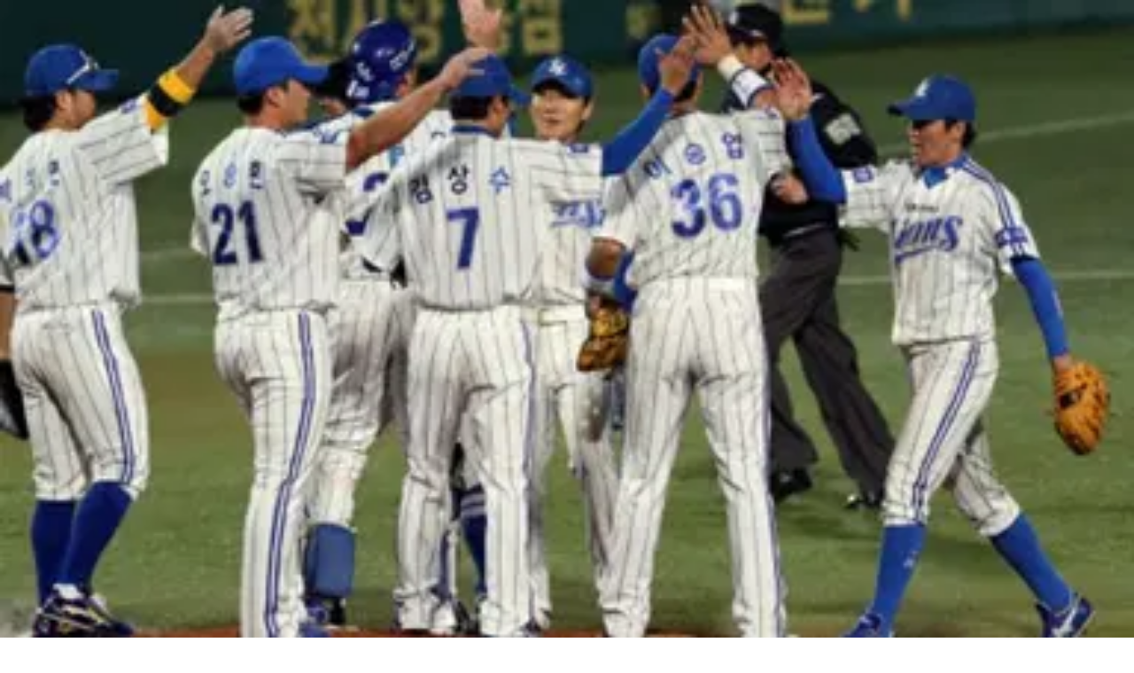

--- FILE ---
content_type: text/html; charset=utf-8
request_url: https://thesportsrush.com/tag/doosan-bears/
body_size: 15252
content:
<!DOCTYPE html><html lang="en" class="__variable_50a98f __variable_438d47 h-full bg-background-gray text-base"><head><meta charSet="utf-8"/><link rel="preconnect" href="https://cdn-wp.thesportsrush.com"/><meta name="viewport" content="width=device-width, initial-scale=1"/><link rel="preload" href="/_next/static/media/1755441e3a2fa970-s.p.woff2" as="font" crossorigin="" type="font/woff2"/><link rel="preload" href="/_next/static/media/58f662ed5ba12a72-s.p.woff2" as="font" crossorigin="" type="font/woff2"/><link rel="preload" href="/_next/static/media/c3f6eb667c0186c5-s.p.woff2" as="font" crossorigin="" type="font/woff2"/><link rel="preload" as="image" imageSrcSet="/_next/static/media/mobile-app-bar-logo.af04eb50.svg?w=256 1x, /_next/static/media/mobile-app-bar-logo.af04eb50.svg?w=640 2x" fetchPriority="high"/><link rel="stylesheet" href="/_next/static/css/55094d03d02477b3.css" data-precedence="next"/><link rel="preload" as="script" fetchPriority="low" href="/_next/static/chunks/webpack-88edd086b0d8a13c.js"/><script src="/_next/static/chunks/fd9d1056-b203bdf8115e3c52.js" async=""></script><script src="/_next/static/chunks/117-672a57d38b3624a1.js" async=""></script><script src="/_next/static/chunks/main-app-2dcde4753ea0d175.js" async=""></script><script src="/_next/static/chunks/972-ff763b320d55e220.js" async=""></script><script src="/_next/static/chunks/878-3e8a56293799d5e9.js" async=""></script><script src="/_next/static/chunks/70-b3b8aee6b96f7e8e.js" async=""></script><script src="/_next/static/chunks/164-135546d4f675d571.js" async=""></script><script src="/_next/static/chunks/app/layout-22c0331eba922319.js" async=""></script><script src="/_next/static/chunks/340-b38989eb2de19312.js" async=""></script><script src="/_next/static/chunks/344-70af296fa0cdc02c.js" async=""></script><script src="/_next/static/chunks/app/tag/%5B...dynamicPath%5D/page-31ea40b3a7bb7a87.js" async=""></script><meta name="theme-color" content="#AA272D"/><title>Doosan Bears Archives - The SportsRush</title><link rel="manifest" href="/manifest.webmanifest" crossorigin="use-credentials"/><meta name="robots" content="index, follow, max-image-preview:large, max-snippet:-1, max-video-preview:-1"/><link rel="alternate" type="application/rss+xml" title="The SportsRush &amp;raquo; Feed" href="https://thesportsrush.com/feed/"/><meta name="google-site-verification" content="oa91dkE16cQyvptloPGVuWUHLXn2qp70SB0LJ7TjHuE"/><meta name="msvalidate.01" content="34CC83BA0E2E555A1B4118835F9A54BC"/><meta property="og:title" content="Doosan Bears Archives"/><meta property="og:url" content="https://thesportsrush.com/tag/doosan-bears/"/><meta property="og:site_name" content="The SportsRush"/><meta property="og:locale" content="en_US"/><meta property="og:type" content="article"/><meta name="twitter:card" content="summary_large_image"/><meta name="twitter:site" content="@TheSportsRushUS"/><meta name="twitter:title" content="Doosan Bears Archives"/><link rel="icon" href="/favicon.ico" type="image/x-icon" sizes="48x48"/><link rel="icon" href="/icon1.png?859f62ddf18ce211" type="image/png" sizes="16x16"/><link rel="icon" href="/icon2.png?1a1289c01e4a11cc" type="image/png" sizes="32x32"/><link rel="icon" href="/icon3.png?eb1ada477f68be8b" type="image/png" sizes="192x192"/><link rel="icon" href="/icon4.png?004ae966cf1b200e" type="image/png" sizes="256x256"/><link rel="apple-touch-icon" href="/apple-icon.png?98f2342c961bf1b9" type="image/png" sizes="180x180"/><meta name="next-size-adjust"/><script src="/_next/static/chunks/polyfills-42372ed130431b0a.js" noModule=""></script></head><body class="h-full font-noto"><style>#nprogress{pointer-events:none}#nprogress .bar{background:#29d;position:fixed;z-index:1600;top: 0;left:0;width:100%;height:5px}#nprogress .peg{display:block;position:absolute;right:0;width:100px;height:100%;;opacity:1;-webkit-transform:rotate(3deg) translate(0px,-4px);-ms-transform:rotate(3deg) translate(0px,-4px);transform:rotate(3deg) translate(0px,-4px)}#nprogress .spinner{display:block;position:fixed;z-index:1600;top: 15px;right:15px}#nprogress .spinner-icon{width:18px;height:18px;box-sizing:border-box;border:2px solid transparent;border-top-color:#29d;border-left-color:#29d;border-radius:50%;-webkit-animation:nprogress-spinner 400ms linear infinite;animation:nprogress-spinner 400ms linear infinite}.nprogress-custom-parent{overflow:hidden;position:relative}.nprogress-custom-parent #nprogress .bar,.nprogress-custom-parent #nprogress .spinner{position:absolute}@-webkit-keyframes nprogress-spinner{0%{-webkit-transform:rotate(0deg)}100%{-webkit-transform:rotate(360deg)}}@keyframes nprogress-spinner{0%{transform:rotate(0deg)}100%{transform:rotate(360deg)}}</style><div class="hidden lg:fixed lg:inset-y-0 lg:z-50 lg:flex lg:w-24 lg:flex-col bg-white overflow-hidden"><div class="flex grow flex-col gap-y-5 bg-white overflow-y-auto"><div class="flex h-20 shrink-0 hover:h-36 transition-all duration-500 overflow-hidden sticky top-0"><a title="Home" class="w-full text-center bg-background-red h-20 hover:h-36 px-2.5 py-8 transition-all duration-500 hover:transition-all hover:duration-500" data-utm_source="global" data-utm_medium="navbar" data-utm_campaign="desktop_side_bar" href="/"><img alt="tsr logo menu" loading="lazy" width="34" height="28" decoding="async" data-nimg="1" class="inline-block relative" style="color:transparent" srcSet="/_next/static/media/tsr-logo-menu.a21d6aa2.svg?w=48 1x, /_next/static/media/tsr-logo-menu.a21d6aa2.svg?w=96 2x" src="/_next/static/media/tsr-logo-menu.a21d6aa2.svg?w=96"/><img alt="tsr text menu" loading="lazy" width="60" height="20" decoding="async" data-nimg="1" class="inline-block relative mt-5 w-full h-auto" style="color:transparent" srcSet="/_next/static/media/tsr-text-menu.7ac1e873.svg?w=64 1x, /_next/static/media/tsr-text-menu.7ac1e873.svg?w=128 2x" src="/_next/static/media/tsr-text-menu.7ac1e873.svg?w=128"/></a></div><nav class="flex flex-1 flex-col overflow-hidden"><ul role="list" class="flex flex-1 flex-col gap-y-7 overflow-hidden hover:overflow-y-auto"><li><ul role="list" class="-mx-2 space-y-1"><li><a class="text-dark-gray group flex flex-col items-center gap-x-3 rounded-md p-2 text-xs leading-6 font-semibold font-noto" aria-description="Category Basketball" title="Basketball" data-utm_source="global" data-utm_medium="navbar" data-utm_campaign="desktop_left_side_bar" href="/category/nba/"><img alt="Basketball" aria-hidden="true" loading="lazy" width="48" height="48" decoding="async" data-nimg="1" class="text-dark-gray group-hover:text-white h-8 w-8 shrink-0" style="color:transparent" srcSet="https://cdn-wp.thesportsrush.com/2022/09/59d71b18-nba.svg?format=auto&amp;w=48&amp;q=75 1x, https://cdn-wp.thesportsrush.com/2022/09/59d71b18-nba.svg?format=auto&amp;w=96&amp;q=75 2x" src="https://cdn-wp.thesportsrush.com/2022/09/59d71b18-nba.svg?format=auto&amp;w=96&amp;q=75"/>Basketball</a></li><li><a class="text-dark-gray group flex flex-col items-center gap-x-3 rounded-md p-2 text-xs leading-6 font-semibold font-noto" aria-description="Category NFL" title="NFL" data-utm_source="global" data-utm_medium="navbar" data-utm_campaign="desktop_left_side_bar" href="/category/nfl/"><img alt="NFL" aria-hidden="true" loading="lazy" width="48" height="48" decoding="async" data-nimg="1" class="text-dark-gray group-hover:text-white h-8 w-8 shrink-0" style="color:transparent" srcSet="https://cdn-wp.thesportsrush.com/2022/09/ec569efb-nfl.svg?format=auto&amp;w=48&amp;q=75 1x, https://cdn-wp.thesportsrush.com/2022/09/ec569efb-nfl.svg?format=auto&amp;w=96&amp;q=75 2x" src="https://cdn-wp.thesportsrush.com/2022/09/ec569efb-nfl.svg?format=auto&amp;w=96&amp;q=75"/>NFL</a></li><li><a class="text-dark-gray group flex flex-col items-center gap-x-3 rounded-md p-2 text-xs leading-6 font-semibold font-noto" aria-description="Category NASCAR" title="NASCAR" data-utm_source="global" data-utm_medium="navbar" data-utm_campaign="desktop_left_side_bar" href="/category/nascar/"><img alt="NASCAR" aria-hidden="true" loading="lazy" width="48" height="48" decoding="async" data-nimg="1" class="text-dark-gray group-hover:text-white h-8 w-8 shrink-0" style="color:transparent" srcSet="https://cdn-wp.thesportsrush.com/2016/04/5f765164-nascar-clipart-free-for-your-project-clipartmonk-free-clip-art.jpg?format=auto&amp;w=48&amp;q=75 1x, https://cdn-wp.thesportsrush.com/2016/04/5f765164-nascar-clipart-free-for-your-project-clipartmonk-free-clip-art.jpg?format=auto&amp;w=96&amp;q=75 2x" src="https://cdn-wp.thesportsrush.com/2016/04/5f765164-nascar-clipart-free-for-your-project-clipartmonk-free-clip-art.jpg?format=auto&amp;w=96&amp;q=75"/>NASCAR</a></li><li><a class="text-dark-gray group flex flex-col items-center gap-x-3 rounded-md p-2 text-xs leading-6 font-semibold font-noto" aria-description="Category Exclusives" title="Exclusives" data-utm_source="global" data-utm_medium="navbar" data-utm_campaign="desktop_left_side_bar" href="/category/exclusives/"><img alt="Exclusives" aria-hidden="true" loading="lazy" width="48" height="48" decoding="async" data-nimg="1" class="text-dark-gray group-hover:text-white h-8 w-8 shrink-0" style="color:transparent" srcSet="https://cdn-wp.thesportsrush.com/2016/04/4107e2af-e-favicon.png?format=auto&amp;w=48&amp;q=75 1x, https://cdn-wp.thesportsrush.com/2016/04/4107e2af-e-favicon.png?format=auto&amp;w=96&amp;q=75 2x" src="https://cdn-wp.thesportsrush.com/2016/04/4107e2af-e-favicon.png?format=auto&amp;w=96&amp;q=75"/>Exclusives</a></li></ul></li></ul></nav></div></div><!--$--><div><div class="fixed top-0 z-40 h-14 flex justify-between bg-background-red px-4 py-4 shadow-xs sm:px-6 lg:hidden w-full"><!--$--><button type="button" class="-m-2.5 p-2.5 text-white lg:hidden"><span class="sr-only">Open sidebar</span><svg xmlns="http://www.w3.org/2000/svg" fill="none" viewBox="0 0 24 24" stroke-width="1.5" stroke="currentColor" aria-hidden="true" data-slot="icon" class="h-6 w-6"><path stroke-linecap="round" stroke-linejoin="round" d="M3.75 6.75h16.5M3.75 12h16.5m-16.5 5.25h16.5"></path></svg></button><!--/$--><div class="text-sm font-semibold leading-6 text-white"><a title="Home" data-utm_source="global" data-utm_medium="navbar" data-utm_campaign="mobile_app_bar" href="/"><img alt="mobile app bar" fetchPriority="high" width="202" height="32" decoding="async" data-nimg="1" class="w-52 object-fill" style="color:transparent" srcSet="/_next/static/media/mobile-app-bar-logo.af04eb50.svg?w=256 1x, /_next/static/media/mobile-app-bar-logo.af04eb50.svg?w=640 2x" src="/_next/static/media/mobile-app-bar-logo.af04eb50.svg?w=640"/></a></div><div></div></div></div><!--/$--><main class="lg:mr-96 lg:ml-36 xl:ml-72 2xl:ml-40"><div class="lg:px-2 xl:px-8 2xl:pr-64 2xl:pl-48"><div><div class="mb-8 lg:mt-8 mt-14"><script type="application/ld+json">{"@context":"https://schema.org","@graph":[{"@type":"CollectionPage","@id":"https://thesportsrush.com/tag/doosan-bears/","url":"https://thesportsrush.com/tag/doosan-bears/","name":"Doosan Bears Archives - The SportsRush","isPartOf":{"@id":"https://thesportsrush.com/#website"},"breadcrumb":{"@id":"https://thesportsrush.com/tag/doosan-bears/#breadcrumb"},"inLanguage":"en-US"},{"@type":"BreadcrumbList","@id":"https://thesportsrush.com/tag/doosan-bears/#breadcrumb","itemListElement":[{"@type":"ListItem","position":1,"name":"Home","item":"https://thesportsrush.com/"},{"@type":"ListItem","position":2,"name":"Doosan Bears"}]},{"@type":"WebSite","@id":"https://thesportsrush.com/#website","url":"https://thesportsrush.com/","name":"The Sportsrush","description":"Stories from American Sports","publisher":{"@id":"https://thesportsrush.com/#organization"},"potentialAction":[{"@type":"SearchAction","target":{"@type":"EntryPoint","urlTemplate":"https://thesportsrush.com/search/?s={search_term_string}"},"query-input":{"@type":"PropertyValueSpecification","valueRequired":true,"valueName":"search_term_string"}}],"inLanguage":"en-US"},{"@type":["Organization","NewsMediaOrganization"],"@id":"https://thesportsrush.com/#organization","name":"RU Sport Pvt Ltd","url":"https://thesportsrush.com/","logo":{"@type":"ImageObject","inLanguage":"en-US","@id":"https://thesportsrush.com/#/schema/logo/image/","url":"https://cdn-wp.thesportsrush.com/2025/09/867d1566-whatsapp-image-2025-09-01-at-19.58.30.jpeg","contentUrl":"https://cdn-wp.thesportsrush.com/2025/09/867d1566-whatsapp-image-2025-09-01-at-19.58.30.jpeg","width":872,"height":822,"caption":"RU Sport Pvt Ltd"},"image":{"@id":"https://thesportsrush.com/#/schema/logo/image/"},"sameAs":["https://www.facebook.com/thesportsrushofficial","https://x.com/TheSportsRushUS"],"publishingPrinciples":"https://thesportsrush.com/editorial-guidelines/","ownershipFundingInfo":"https://thesportsrush.com/ownership/","correctionsPolicy":"https://thesportsrush.com/corrections-policy/","ethicsPolicy":"https://thesportsrush.com/ethics-policy/","diversityStaffingReport":"https://thesportsrush.com/editorial-team/","verificationFactCheckingPolicy":"https://thesportsrush.com/fact-checking-policy/","legalName":"RU Sport Private Ltd","brand":{"@type":"Brand","name":"The SportsRush"},"email":"mailto:contact@thesportsrush.com","founder":[{"@type":"Person","name":"Utkarsh Bhatla","sameAs":["https://www.linkedin.com/in/utkarsh-bhatla-70181974"]},{"@type":"Person","name":"Rajit Pal Singh","sameAs":["https://www.linkedin.com/in/rajit-pal-singh-61289416"]}]}]}</script><nav class="flex border-b border-gray-200 bg-white" aria-label="Breadcrumb"><ol role="list" class="mx-auto flex w-full max-w-(--breakpoint-xl) space-x-4 px-4 sm:px-6 lg:px-8"><li class="flex"><div class="flex items-center"><a class="text-gray-400 hover:text-gray-500" href="/"><svg xmlns="http://www.w3.org/2000/svg" viewBox="0 0 20 20" fill="currentColor" aria-hidden="true" data-slot="icon" class="h-5 w-5 shrink-0"><path fill-rule="evenodd" d="M9.293 2.293a1 1 0 0 1 1.414 0l7 7A1 1 0 0 1 17 11h-1v6a1 1 0 0 1-1 1h-2a1 1 0 0 1-1-1v-3a1 1 0 0 0-1-1H9a1 1 0 0 0-1 1v3a1 1 0 0 1-1 1H5a1 1 0 0 1-1-1v-6H3a1 1 0 0 1-.707-1.707l7-7Z" clip-rule="evenodd"></path></svg><span class="sr-only">Home</span></a></div></li><li class="flex"><div class="flex items-center"><svg class="h-full w-6 shrink-0 text-gray-200" viewBox="0 0 24 44" preserveAspectRatio="none" fill="currentColor" aria-hidden="true"><path d="M.293 0l22 22-22 22h1.414l22-22-22-22H.293z"></path></svg><a class="ml-4 text-sm font-medium text-gray-500 hover:text-gray-700" aria-current="page" href="/tag/doosan-bears/">Doosan Bears</a></div></li></ol></nav><div class="mb-8 mt-2 relative lg:min-h-screen"><h1 class="text-4xl font-bold my-2 px-4">Doosan Bears</h1><div class="bg-white w-full"><a href="/sal-vs-dob-dream11-prediction-samsung-lions-vs-doosan-bears-best-dream-11-team-for-kbo-league-2020-match-on-june-16/" title="SAL vs DOB Dream11 Prediction: Samsung Lions vs Doosan Bears Best Dream 11 Team for KBO League 2020 Match on June 16"><figure class="relative aspect-video"><img alt="SAL vs DOB Dream11 Prediction: Samsung Lions vs Doosan Bears Best Dream 11 Team for KBO League 2020 Match on June 16" fetchPriority="low" loading="lazy" decoding="async" data-nimg="fill" style="position:absolute;height:100%;width:100%;left:0;top:0;right:0;bottom:0;color:transparent" sizes="(max-width: 440px) 220px,(max-width: 600px) 345px,(max-width: 768px) 345px,(min-width: 769px) and (max-width: 1023px) 480px,(min-width: 1024px) and (max-width: 1299px) 265px,(min-width: 1300px) and (max-width: 1439px) 345px,(min-width: 1440px) 458px,440px" srcSet="https://cdn-wp.thesportsrush.com/2020/06/Samsung-Lions-3.jpg?format=auto&amp;w=16&amp;q=75 16w, https://cdn-wp.thesportsrush.com/2020/06/Samsung-Lions-3.jpg?format=auto&amp;w=32&amp;q=75 32w, https://cdn-wp.thesportsrush.com/2020/06/Samsung-Lions-3.jpg?format=auto&amp;w=48&amp;q=75 48w, https://cdn-wp.thesportsrush.com/2020/06/Samsung-Lions-3.jpg?format=auto&amp;w=64&amp;q=75 64w, https://cdn-wp.thesportsrush.com/2020/06/Samsung-Lions-3.jpg?format=auto&amp;w=96&amp;q=75 96w, https://cdn-wp.thesportsrush.com/2020/06/Samsung-Lions-3.jpg?format=auto&amp;w=128&amp;q=75 128w, https://cdn-wp.thesportsrush.com/2020/06/Samsung-Lions-3.jpg?format=auto&amp;w=256&amp;q=75 256w, https://cdn-wp.thesportsrush.com/2020/06/Samsung-Lions-3.jpg?format=auto&amp;w=384&amp;q=75 384w, https://cdn-wp.thesportsrush.com/2020/06/Samsung-Lions-3.jpg?format=auto&amp;w=640&amp;q=75 640w, https://cdn-wp.thesportsrush.com/2020/06/Samsung-Lions-3.jpg?format=auto&amp;w=750&amp;q=75 750w, https://cdn-wp.thesportsrush.com/2020/06/Samsung-Lions-3.jpg?format=auto&amp;w=828&amp;q=75 828w, https://cdn-wp.thesportsrush.com/2020/06/Samsung-Lions-3.jpg?format=auto&amp;w=1080&amp;q=75 1080w, https://cdn-wp.thesportsrush.com/2020/06/Samsung-Lions-3.jpg?format=auto&amp;w=1200&amp;q=75 1200w, https://cdn-wp.thesportsrush.com/2020/06/Samsung-Lions-3.jpg?format=auto&amp;w=1920&amp;q=75 1920w, https://cdn-wp.thesportsrush.com/2020/06/Samsung-Lions-3.jpg?format=auto&amp;w=2048&amp;q=75 2048w, https://cdn-wp.thesportsrush.com/2020/06/Samsung-Lions-3.jpg?format=auto&amp;w=3840&amp;q=75 3840w" src="https://cdn-wp.thesportsrush.com/2020/06/Samsung-Lions-3.jpg?format=auto&amp;w=3840&amp;q=75"/></figure></a><div class="px-4 py-5"><ul class="leading-5"></ul><a href="/sal-vs-dob-dream11-prediction-samsung-lions-vs-doosan-bears-best-dream-11-team-for-kbo-league-2020-match-on-june-16/" title="SAL vs DOB Dream11 Prediction: Samsung Lions vs Doosan Bears Best Dream 11 Team for KBO League 2020 Match on June 16"><h2 class="font-pt font-bold text-2xl text-dark-violet tracking-normal">SAL vs DOB Dream11 Prediction: Samsung Lions vs Doosan Bears Best Dream 11 Team for KBO League 2020 Match on June 16</h2></a><div class="text-background-red mt-2 flex flex-row-reverse justify-between items-center p-0"><span class="inline-block text-light-gray text-sm font-medium tracking-wide"><time title="Jun 15, 2020">Jun 15, 2020</time></span><span><a href="/author/dixit-bhargav/" title="Dixit Bhargav">Dixit Bhargav</a></span></div></div></div><div class="grid grid-cols-1 lg:grid-cols-2 gap-4 xl:gap-8 mt-4"><div class="lg:hidden bg-white rounded-md shadow-md mx-2"><div class="flex flex-col items-start py-4 px-2 gap-4"><div class="flex flex-row justify-between w-full gap-1"><a href="/dob-vs-hae-dream11-prediction-doosan-bears-vs-hanwha-eagles-best-dream-11-team-for-kbo-league-2020-match-on-june-14/" title="DOB vs HAE Dream11 Prediction: Doosan Bears vs Hanwha Eagles Best Dream 11 Team for KBO League 2020 Match on June 14" class="w-2/3"><h5 class="font-semibold text-base tracking-wide font-pt font-dark-violet">DOB vs HAE Dream11 Prediction: Doosan Bears vs Hanwha Eagles Best Dream 11 Team for KBO League 2020 Match on June 14</h5></a><a href="/dob-vs-hae-dream11-prediction-doosan-bears-vs-hanwha-eagles-best-dream-11-team-for-kbo-league-2020-match-on-june-14/" title="DOB vs HAE Dream11 Prediction: Doosan Bears vs Hanwha Eagles Best Dream 11 Team for KBO League 2020 Match on June 14" class="w-1/3"><img alt="DOB vs HAE Dream11 Prediction: Doosan Bears vs Hanwha Eagles Best Dream 11 Team for KBO League 2020 Match on June 14" loading="lazy" width="80" height="50" decoding="async" data-nimg="1" class="object-fill w-full" style="color:transparent" srcSet="https://cdn-wp.thesportsrush.com/2020/06/Hanwha-Eagles-3.jpg?format=auto&amp;w=96&amp;q=75 1x, https://cdn-wp.thesportsrush.com/2020/06/Hanwha-Eagles-3.jpg?format=auto&amp;w=256&amp;q=75 2x" src="https://cdn-wp.thesportsrush.com/2020/06/Hanwha-Eagles-3.jpg?format=auto&amp;w=256&amp;q=75"/></a></div><div class="flex flex-row justify-between w-full"><p class="text-background-red text-sm font-medium"><a href="/author/dixit-bhargav/" title="Dixit Bhargav">Dixit Bhargav</a></p><p class="text-light-gray text-sm font-medium"><time title="Jun 14, 2020">Jun 14, 2020</time></p></div></div></div><div class="bg-white flex-col hidden lg:flex"><div><a href="/dob-vs-hae-dream11-prediction-doosan-bears-vs-hanwha-eagles-best-dream-11-team-for-kbo-league-2020-match-on-june-14/" title="DOB vs HAE Dream11 Prediction: Doosan Bears vs Hanwha Eagles Best Dream 11 Team for KBO League 2020 Match on June 14"><img alt="DOB vs HAE Dream11 Prediction: Doosan Bears vs Hanwha Eagles Best Dream 11 Team for KBO League 2020 Match on June 14" loading="lazy" width="300" height="250" decoding="async" data-nimg="1" class="object-fill w-full h-32 lg:h-auto" style="color:transparent" srcSet="https://cdn-wp.thesportsrush.com/2020/06/Hanwha-Eagles-3.jpg?format=auto&amp;w=384&amp;q=75 1x, https://cdn-wp.thesportsrush.com/2020/06/Hanwha-Eagles-3.jpg?format=auto&amp;w=640&amp;q=75 2x" src="https://cdn-wp.thesportsrush.com/2020/06/Hanwha-Eagles-3.jpg?format=auto&amp;w=640&amp;q=75"/></a></div><div><a href="/dob-vs-hae-dream11-prediction-doosan-bears-vs-hanwha-eagles-best-dream-11-team-for-kbo-league-2020-match-on-june-14/" title="DOB vs HAE Dream11 Prediction: Doosan Bears vs Hanwha Eagles Best Dream 11 Team for KBO League 2020 Match on June 14"><h5 class="font-bold text-2xl tracking-normal font-pt font-dark-violet p-2.5">DOB vs HAE Dream11 Prediction: Doosan Bears vs Hanwha Eagles Best Dream 11 Team for KBO League 2020 Match on June 14</h5></a></div><div class="flex flex-row-reverse justify-between p-2.5 mt-auto"><p class="inline-block text-light-gray text-sm font-medium tracking-wide"><time title="Jun 14, 2020">Jun 14, 2020</time></p><p class="text-background-red text-sm font-medium"><a href="/author/dixit-bhargav/" title="Dixit Bhargav">Dixit Bhargav</a></p></div></div><div class="lg:hidden bg-white rounded-md shadow-md mx-2"><div class="flex flex-col items-start py-4 px-2 gap-4"><div class="flex flex-row justify-between w-full gap-1"><a href="/dob-vs-hae-dream11-prediction-doosan-bears-vs-hanwha-eagles-best-dream-11-team-for-kbo-league-2020-match-on-june-12/" title="DOB vs HAE Dream11 Prediction: Doosan Bears vs Hanwha Eagles Best Dream 11 Team for KBO League 2020 Match on June 12" class="w-2/3"><h5 class="font-semibold text-base tracking-wide font-pt font-dark-violet">DOB vs HAE Dream11 Prediction: Doosan Bears vs Hanwha Eagles Best Dream 11 Team for KBO League 2020 Match on June 12</h5></a><a href="/dob-vs-hae-dream11-prediction-doosan-bears-vs-hanwha-eagles-best-dream-11-team-for-kbo-league-2020-match-on-june-12/" title="DOB vs HAE Dream11 Prediction: Doosan Bears vs Hanwha Eagles Best Dream 11 Team for KBO League 2020 Match on June 12" class="w-1/3"><img alt="DOB vs HAE Dream11 Prediction: Doosan Bears vs Hanwha Eagles Best Dream 11 Team for KBO League 2020 Match on June 12" loading="lazy" width="80" height="50" decoding="async" data-nimg="1" class="object-fill w-full" style="color:transparent" srcSet="https://cdn-wp.thesportsrush.com/2020/06/Hanwha-Eagles-2.jpg?format=auto&amp;w=96&amp;q=75 1x, https://cdn-wp.thesportsrush.com/2020/06/Hanwha-Eagles-2.jpg?format=auto&amp;w=256&amp;q=75 2x" src="https://cdn-wp.thesportsrush.com/2020/06/Hanwha-Eagles-2.jpg?format=auto&amp;w=256&amp;q=75"/></a></div><div class="flex flex-row justify-between w-full"><p class="text-background-red text-sm font-medium"><a href="/author/dixit-bhargav/" title="Dixit Bhargav">Dixit Bhargav</a></p><p class="text-light-gray text-sm font-medium"><time title="Jun 12, 2020">Jun 12, 2020</time></p></div></div></div><div class="bg-white flex-col hidden lg:flex"><div><a href="/dob-vs-hae-dream11-prediction-doosan-bears-vs-hanwha-eagles-best-dream-11-team-for-kbo-league-2020-match-on-june-12/" title="DOB vs HAE Dream11 Prediction: Doosan Bears vs Hanwha Eagles Best Dream 11 Team for KBO League 2020 Match on June 12"><img alt="DOB vs HAE Dream11 Prediction: Doosan Bears vs Hanwha Eagles Best Dream 11 Team for KBO League 2020 Match on June 12" loading="lazy" width="300" height="250" decoding="async" data-nimg="1" class="object-fill w-full h-32 lg:h-auto" style="color:transparent" srcSet="https://cdn-wp.thesportsrush.com/2020/06/Hanwha-Eagles-2.jpg?format=auto&amp;w=384&amp;q=75 1x, https://cdn-wp.thesportsrush.com/2020/06/Hanwha-Eagles-2.jpg?format=auto&amp;w=640&amp;q=75 2x" src="https://cdn-wp.thesportsrush.com/2020/06/Hanwha-Eagles-2.jpg?format=auto&amp;w=640&amp;q=75"/></a></div><div><a href="/dob-vs-hae-dream11-prediction-doosan-bears-vs-hanwha-eagles-best-dream-11-team-for-kbo-league-2020-match-on-june-12/" title="DOB vs HAE Dream11 Prediction: Doosan Bears vs Hanwha Eagles Best Dream 11 Team for KBO League 2020 Match on June 12"><h5 class="font-bold text-2xl tracking-normal font-pt font-dark-violet p-2.5">DOB vs HAE Dream11 Prediction: Doosan Bears vs Hanwha Eagles Best Dream 11 Team for KBO League 2020 Match on June 12</h5></a></div><div class="flex flex-row-reverse justify-between p-2.5 mt-auto"><p class="inline-block text-light-gray text-sm font-medium tracking-wide"><time title="Jun 12, 2020">Jun 12, 2020</time></p><p class="text-background-red text-sm font-medium"><a href="/author/dixit-bhargav/" title="Dixit Bhargav">Dixit Bhargav</a></p></div></div><div class="lg:hidden bg-white rounded-md shadow-md mx-2"><div class="flex flex-col items-start py-4 px-2 gap-4"><div class="flex flex-row justify-between w-full gap-1"><a href="/dob-vs-ncd-dream11-prediction-doosan-bears-vs-nc-dinos-best-dream-11-team-for-kbo-league-2020-match-on-june-9/" title="DOB vs NCD Dream11 Prediction: Doosan Bears vs NC Dinos Best Dream 11 Team for KBO League 2020 Match on June 9" class="w-2/3"><h5 class="font-semibold text-base tracking-wide font-pt font-dark-violet">DOB vs NCD Dream11 Prediction: Doosan Bears vs NC Dinos Best Dream 11 Team for KBO League 2020 Match on June 9</h5></a><a href="/dob-vs-ncd-dream11-prediction-doosan-bears-vs-nc-dinos-best-dream-11-team-for-kbo-league-2020-match-on-june-9/" title="DOB vs NCD Dream11 Prediction: Doosan Bears vs NC Dinos Best Dream 11 Team for KBO League 2020 Match on June 9" class="w-1/3"><img alt="DOB vs NCD Dream11 Prediction: Doosan Bears vs NC Dinos Best Dream 11 Team for KBO League 2020 Match on June 9" loading="lazy" width="80" height="50" decoding="async" data-nimg="1" class="object-fill w-full" style="color:transparent" srcSet="https://cdn-wp.thesportsrush.com/2020/06/nc-dinos-3.jpg?format=auto&amp;w=96&amp;q=75 1x, https://cdn-wp.thesportsrush.com/2020/06/nc-dinos-3.jpg?format=auto&amp;w=256&amp;q=75 2x" src="https://cdn-wp.thesportsrush.com/2020/06/nc-dinos-3.jpg?format=auto&amp;w=256&amp;q=75"/></a></div><div class="flex flex-row justify-between w-full"><p class="text-background-red text-sm font-medium"><a href="/author/dixit-bhargav/" title="Dixit Bhargav">Dixit Bhargav</a></p><p class="text-light-gray text-sm font-medium"><time title="Jun 09, 2020">Jun 09, 2020</time></p></div></div></div><div class="bg-white flex-col hidden lg:flex"><div><a href="/dob-vs-ncd-dream11-prediction-doosan-bears-vs-nc-dinos-best-dream-11-team-for-kbo-league-2020-match-on-june-9/" title="DOB vs NCD Dream11 Prediction: Doosan Bears vs NC Dinos Best Dream 11 Team for KBO League 2020 Match on June 9"><img alt="DOB vs NCD Dream11 Prediction: Doosan Bears vs NC Dinos Best Dream 11 Team for KBO League 2020 Match on June 9" loading="lazy" width="300" height="250" decoding="async" data-nimg="1" class="object-fill w-full h-32 lg:h-auto" style="color:transparent" srcSet="https://cdn-wp.thesportsrush.com/2020/06/nc-dinos-3.jpg?format=auto&amp;w=384&amp;q=75 1x, https://cdn-wp.thesportsrush.com/2020/06/nc-dinos-3.jpg?format=auto&amp;w=640&amp;q=75 2x" src="https://cdn-wp.thesportsrush.com/2020/06/nc-dinos-3.jpg?format=auto&amp;w=640&amp;q=75"/></a></div><div><a href="/dob-vs-ncd-dream11-prediction-doosan-bears-vs-nc-dinos-best-dream-11-team-for-kbo-league-2020-match-on-june-9/" title="DOB vs NCD Dream11 Prediction: Doosan Bears vs NC Dinos Best Dream 11 Team for KBO League 2020 Match on June 9"><h5 class="font-bold text-2xl tracking-normal font-pt font-dark-violet p-2.5">DOB vs NCD Dream11 Prediction: Doosan Bears vs NC Dinos Best Dream 11 Team for KBO League 2020 Match on June 9</h5></a></div><div class="flex flex-row-reverse justify-between p-2.5 mt-auto"><p class="inline-block text-light-gray text-sm font-medium tracking-wide"><time title="Jun 09, 2020">Jun 09, 2020</time></p><p class="text-background-red text-sm font-medium"><a href="/author/dixit-bhargav/" title="Dixit Bhargav">Dixit Bhargav</a></p></div></div><div class="lg:hidden bg-white rounded-md shadow-md mx-2"><div class="flex flex-col items-start py-4 px-2 gap-4"><div class="flex flex-row justify-between w-full gap-1"><a href="/kia-vs-dob-dream11-prediction-kia-tigers-vs-doosan-bears-best-dream-11-team-for-kbo-league-2020-match-on-june-7/" title="KIA vs DOB Dream11 Prediction: Kia Tigers vs Doosan Bears Best Dream 11 Team for KBO League 2020 Match on June 7" class="w-2/3"><h5 class="font-semibold text-base tracking-wide font-pt font-dark-violet">KIA vs DOB Dream11 Prediction: Kia Tigers vs Doosan Bears Best Dream 11 Team for KBO League 2020 Match on June 7</h5></a><a href="/kia-vs-dob-dream11-prediction-kia-tigers-vs-doosan-bears-best-dream-11-team-for-kbo-league-2020-match-on-june-7/" title="KIA vs DOB Dream11 Prediction: Kia Tigers vs Doosan Bears Best Dream 11 Team for KBO League 2020 Match on June 7" class="w-1/3"><img alt="KIA vs DOB Dream11 Prediction: Kia Tigers vs Doosan Bears Best Dream 11 Team for KBO League 2020 Match on June 7" loading="lazy" width="80" height="50" decoding="async" data-nimg="1" class="object-fill w-full" style="color:transparent" srcSet="https://cdn-wp.thesportsrush.com/2020/06/KIA-vs-SKW-Dream11-Prediction_-Kia-Tigers-vs-SK-Wyverns-Best-Dream-11-Team-for-KBO-League-2020-Match-on-May-22-3.jpg?format=auto&amp;w=96&amp;q=75 1x, https://cdn-wp.thesportsrush.com/2020/06/KIA-vs-SKW-Dream11-Prediction_-Kia-Tigers-vs-SK-Wyverns-Best-Dream-11-Team-for-KBO-League-2020-Match-on-May-22-3.jpg?format=auto&amp;w=256&amp;q=75 2x" src="https://cdn-wp.thesportsrush.com/2020/06/KIA-vs-SKW-Dream11-Prediction_-Kia-Tigers-vs-SK-Wyverns-Best-Dream-11-Team-for-KBO-League-2020-Match-on-May-22-3.jpg?format=auto&amp;w=256&amp;q=75"/></a></div><div class="flex flex-row justify-between w-full"><p class="text-background-red text-sm font-medium"><a href="/author/dixit-bhargav/" title="Dixit Bhargav">Dixit Bhargav</a></p><p class="text-light-gray text-sm font-medium"><time title="Jun 06, 2020">Jun 06, 2020</time></p></div></div></div><div class="bg-white flex-col hidden lg:flex"><div><a href="/kia-vs-dob-dream11-prediction-kia-tigers-vs-doosan-bears-best-dream-11-team-for-kbo-league-2020-match-on-june-7/" title="KIA vs DOB Dream11 Prediction: Kia Tigers vs Doosan Bears Best Dream 11 Team for KBO League 2020 Match on June 7"><img alt="KIA vs DOB Dream11 Prediction: Kia Tigers vs Doosan Bears Best Dream 11 Team for KBO League 2020 Match on June 7" loading="lazy" width="300" height="250" decoding="async" data-nimg="1" class="object-fill w-full h-32 lg:h-auto" style="color:transparent" srcSet="https://cdn-wp.thesportsrush.com/2020/06/KIA-vs-SKW-Dream11-Prediction_-Kia-Tigers-vs-SK-Wyverns-Best-Dream-11-Team-for-KBO-League-2020-Match-on-May-22-3.jpg?format=auto&amp;w=384&amp;q=75 1x, https://cdn-wp.thesportsrush.com/2020/06/KIA-vs-SKW-Dream11-Prediction_-Kia-Tigers-vs-SK-Wyverns-Best-Dream-11-Team-for-KBO-League-2020-Match-on-May-22-3.jpg?format=auto&amp;w=640&amp;q=75 2x" src="https://cdn-wp.thesportsrush.com/2020/06/KIA-vs-SKW-Dream11-Prediction_-Kia-Tigers-vs-SK-Wyverns-Best-Dream-11-Team-for-KBO-League-2020-Match-on-May-22-3.jpg?format=auto&amp;w=640&amp;q=75"/></a></div><div><a href="/kia-vs-dob-dream11-prediction-kia-tigers-vs-doosan-bears-best-dream-11-team-for-kbo-league-2020-match-on-june-7/" title="KIA vs DOB Dream11 Prediction: Kia Tigers vs Doosan Bears Best Dream 11 Team for KBO League 2020 Match on June 7"><h5 class="font-bold text-2xl tracking-normal font-pt font-dark-violet p-2.5">KIA vs DOB Dream11 Prediction: Kia Tigers vs Doosan Bears Best Dream 11 Team for KBO League 2020 Match on June 7</h5></a></div><div class="flex flex-row-reverse justify-between p-2.5 mt-auto"><p class="inline-block text-light-gray text-sm font-medium tracking-wide"><time title="Jun 06, 2020">Jun 06, 2020</time></p><p class="text-background-red text-sm font-medium"><a href="/author/dixit-bhargav/" title="Dixit Bhargav">Dixit Bhargav</a></p></div></div><div class="lg:hidden bg-white rounded-md shadow-md mx-2"><div class="flex flex-col items-start py-4 px-2 gap-4"><div class="flex flex-row justify-between w-full gap-1"><a href="/kia-vs-dob-dream11-prediction-kia-tigers-vs-doosan-bears-best-dream-11-team-for-kbo-league-2020-match-on-june-6/" title="KIA vs DOB Dream11 Prediction: Kia Tigers vs Doosan Bears Best Dream 11 Team for KBO League 2020 Match on June 6" class="w-2/3"><h5 class="font-semibold text-base tracking-wide font-pt font-dark-violet">KIA vs DOB Dream11 Prediction: Kia Tigers vs Doosan Bears Best Dream 11 Team for KBO League 2020 Match on June 6</h5></a><a href="/kia-vs-dob-dream11-prediction-kia-tigers-vs-doosan-bears-best-dream-11-team-for-kbo-league-2020-match-on-june-6/" title="KIA vs DOB Dream11 Prediction: Kia Tigers vs Doosan Bears Best Dream 11 Team for KBO League 2020 Match on June 6" class="w-1/3"><img alt="" loading="lazy" width="80" height="50" decoding="async" data-nimg="1" class="object-fill w-full" style="color:transparent" srcSet="https://cdn-wp.thesportsrush.com/2020/06/KIA-vs-SKW-Dream11-Prediction_-Kia-Tigers-vs-SK-Wyverns-Best-Dream-11-Team-for-KBO-League-2020-Match-on-May-22-2.jpg?format=auto&amp;w=96&amp;q=75 1x, https://cdn-wp.thesportsrush.com/2020/06/KIA-vs-SKW-Dream11-Prediction_-Kia-Tigers-vs-SK-Wyverns-Best-Dream-11-Team-for-KBO-League-2020-Match-on-May-22-2.jpg?format=auto&amp;w=256&amp;q=75 2x" src="https://cdn-wp.thesportsrush.com/2020/06/KIA-vs-SKW-Dream11-Prediction_-Kia-Tigers-vs-SK-Wyverns-Best-Dream-11-Team-for-KBO-League-2020-Match-on-May-22-2.jpg?format=auto&amp;w=256&amp;q=75"/></a></div><div class="flex flex-row justify-between w-full"><p class="text-background-red text-sm font-medium"><a href="/author/dixit-bhargav/" title="Dixit Bhargav">Dixit Bhargav</a></p><p class="text-light-gray text-sm font-medium"><time title="Jun 05, 2020">Jun 05, 2020</time></p></div></div></div><div class="bg-white flex-col hidden lg:flex"><div><a href="/kia-vs-dob-dream11-prediction-kia-tigers-vs-doosan-bears-best-dream-11-team-for-kbo-league-2020-match-on-june-6/" title="KIA vs DOB Dream11 Prediction: Kia Tigers vs Doosan Bears Best Dream 11 Team for KBO League 2020 Match on June 6"><img alt="" loading="lazy" width="300" height="250" decoding="async" data-nimg="1" class="object-fill w-full h-32 lg:h-auto" style="color:transparent" srcSet="https://cdn-wp.thesportsrush.com/2020/06/KIA-vs-SKW-Dream11-Prediction_-Kia-Tigers-vs-SK-Wyverns-Best-Dream-11-Team-for-KBO-League-2020-Match-on-May-22-2.jpg?format=auto&amp;w=384&amp;q=75 1x, https://cdn-wp.thesportsrush.com/2020/06/KIA-vs-SKW-Dream11-Prediction_-Kia-Tigers-vs-SK-Wyverns-Best-Dream-11-Team-for-KBO-League-2020-Match-on-May-22-2.jpg?format=auto&amp;w=640&amp;q=75 2x" src="https://cdn-wp.thesportsrush.com/2020/06/KIA-vs-SKW-Dream11-Prediction_-Kia-Tigers-vs-SK-Wyverns-Best-Dream-11-Team-for-KBO-League-2020-Match-on-May-22-2.jpg?format=auto&amp;w=640&amp;q=75"/></a></div><div><a href="/kia-vs-dob-dream11-prediction-kia-tigers-vs-doosan-bears-best-dream-11-team-for-kbo-league-2020-match-on-june-6/" title="KIA vs DOB Dream11 Prediction: Kia Tigers vs Doosan Bears Best Dream 11 Team for KBO League 2020 Match on June 6"><h5 class="font-bold text-2xl tracking-normal font-pt font-dark-violet p-2.5">KIA vs DOB Dream11 Prediction: Kia Tigers vs Doosan Bears Best Dream 11 Team for KBO League 2020 Match on June 6</h5></a></div><div class="flex flex-row-reverse justify-between p-2.5 mt-auto"><p class="inline-block text-light-gray text-sm font-medium tracking-wide"><time title="Jun 05, 2020">Jun 05, 2020</time></p><p class="text-background-red text-sm font-medium"><a href="/author/dixit-bhargav/" title="Dixit Bhargav">Dixit Bhargav</a></p></div></div><div class="lg:hidden bg-white rounded-md shadow-md mx-2"><div class="flex flex-col items-start py-4 px-2 gap-4"><div class="flex flex-row justify-between w-full gap-1"><a href="/dob-vs-ktw-dream11-prediction-doosan-bears-vs-kt-wiz-best-dream-11-team-for-kbo-league-2020-match-on-june-2/" title="DOB vs KTW Dream11 Prediction: Doosan Bears vs KT Wiz Best Dream 11 Team for KBO League 2020 Match on June 2" class="w-2/3"><h5 class="font-semibold text-base tracking-wide font-pt font-dark-violet">DOB vs KTW Dream11 Prediction: Doosan Bears vs KT Wiz Best Dream 11 Team for KBO League 2020 Match on June 2</h5></a><a href="/dob-vs-ktw-dream11-prediction-doosan-bears-vs-kt-wiz-best-dream-11-team-for-kbo-league-2020-match-on-june-2/" title="DOB vs KTW Dream11 Prediction: Doosan Bears vs KT Wiz Best Dream 11 Team for KBO League 2020 Match on June 2" class="w-1/3"><img alt="DOB vs KTW Dream11 Prediction: Doosan Bears vs KT Wiz Best Dream 11 Team for KBO League 2020 Match on June 2" loading="lazy" width="80" height="50" decoding="async" data-nimg="1" class="object-fill w-full" style="color:transparent" srcSet="https://cdn-wp.thesportsrush.com/2020/06/KT-Wiz.jpg?format=auto&amp;w=96&amp;q=75 1x, https://cdn-wp.thesportsrush.com/2020/06/KT-Wiz.jpg?format=auto&amp;w=256&amp;q=75 2x" src="https://cdn-wp.thesportsrush.com/2020/06/KT-Wiz.jpg?format=auto&amp;w=256&amp;q=75"/></a></div><div class="flex flex-row justify-between w-full"><p class="text-background-red text-sm font-medium"><a href="/author/dixit-bhargav/" title="Dixit Bhargav">Dixit Bhargav</a></p><p class="text-light-gray text-sm font-medium"><time title="Jun 01, 2020">Jun 01, 2020</time></p></div></div></div><div class="bg-white flex-col hidden lg:flex"><div><a href="/dob-vs-ktw-dream11-prediction-doosan-bears-vs-kt-wiz-best-dream-11-team-for-kbo-league-2020-match-on-june-2/" title="DOB vs KTW Dream11 Prediction: Doosan Bears vs KT Wiz Best Dream 11 Team for KBO League 2020 Match on June 2"><img alt="DOB vs KTW Dream11 Prediction: Doosan Bears vs KT Wiz Best Dream 11 Team for KBO League 2020 Match on June 2" loading="lazy" width="300" height="250" decoding="async" data-nimg="1" class="object-fill w-full h-32 lg:h-auto" style="color:transparent" srcSet="https://cdn-wp.thesportsrush.com/2020/06/KT-Wiz.jpg?format=auto&amp;w=384&amp;q=75 1x, https://cdn-wp.thesportsrush.com/2020/06/KT-Wiz.jpg?format=auto&amp;w=640&amp;q=75 2x" src="https://cdn-wp.thesportsrush.com/2020/06/KT-Wiz.jpg?format=auto&amp;w=640&amp;q=75"/></a></div><div><a href="/dob-vs-ktw-dream11-prediction-doosan-bears-vs-kt-wiz-best-dream-11-team-for-kbo-league-2020-match-on-june-2/" title="DOB vs KTW Dream11 Prediction: Doosan Bears vs KT Wiz Best Dream 11 Team for KBO League 2020 Match on June 2"><h5 class="font-bold text-2xl tracking-normal font-pt font-dark-violet p-2.5">DOB vs KTW Dream11 Prediction: Doosan Bears vs KT Wiz Best Dream 11 Team for KBO League 2020 Match on June 2</h5></a></div><div class="flex flex-row-reverse justify-between p-2.5 mt-auto"><p class="inline-block text-light-gray text-sm font-medium tracking-wide"><time title="Jun 01, 2020">Jun 01, 2020</time></p><p class="text-background-red text-sm font-medium"><a href="/author/dixit-bhargav/" title="Dixit Bhargav">Dixit Bhargav</a></p></div></div><div class="lg:hidden bg-white rounded-md shadow-md mx-2"><div class="flex flex-col items-start py-4 px-2 gap-4"><div class="flex flex-row justify-between w-full gap-1"><a href="/skw-vs-dob-dream11-prediction-sk-wyverns-vs-doosan-bears-best-dream-11-team-for-kbo-league-2020-match-on-may-28/" title="SKW vs DOB Dream11 Prediction: SK Wyverns vs Doosan Bears Best Dream 11 Team for KBO League 2020 Match on May 28" class="w-2/3"><h5 class="font-semibold text-base tracking-wide font-pt font-dark-violet">SKW vs DOB Dream11 Prediction: SK Wyverns vs Doosan Bears Best Dream 11 Team for KBO League 2020 Match on May 28</h5></a><a href="/skw-vs-dob-dream11-prediction-sk-wyverns-vs-doosan-bears-best-dream-11-team-for-kbo-league-2020-match-on-may-28/" title="SKW vs DOB Dream11 Prediction: SK Wyverns vs Doosan Bears Best Dream 11 Team for KBO League 2020 Match on May 28" class="w-1/3"><img alt="SKW vs DOB Dream11 Prediction: SK Wyverns vs Doosan Bears Best Dream 11 Team for KBO League 2020 Match on May 28" loading="lazy" width="80" height="50" decoding="async" data-nimg="1" class="object-fill w-full" style="color:transparent" srcSet="https://cdn-wp.thesportsrush.com/2020/05/SKW-1.jpg?format=auto&amp;w=96&amp;q=75 1x, https://cdn-wp.thesportsrush.com/2020/05/SKW-1.jpg?format=auto&amp;w=256&amp;q=75 2x" src="https://cdn-wp.thesportsrush.com/2020/05/SKW-1.jpg?format=auto&amp;w=256&amp;q=75"/></a></div><div class="flex flex-row justify-between w-full"><p class="text-background-red text-sm font-medium"><a href="/author/dixit-bhargav/" title="Dixit Bhargav">Dixit Bhargav</a></p><p class="text-light-gray text-sm font-medium"><time title="May 27, 2020">May 27, 2020</time></p></div></div></div><div class="bg-white flex-col hidden lg:flex"><div><a href="/skw-vs-dob-dream11-prediction-sk-wyverns-vs-doosan-bears-best-dream-11-team-for-kbo-league-2020-match-on-may-28/" title="SKW vs DOB Dream11 Prediction: SK Wyverns vs Doosan Bears Best Dream 11 Team for KBO League 2020 Match on May 28"><img alt="SKW vs DOB Dream11 Prediction: SK Wyverns vs Doosan Bears Best Dream 11 Team for KBO League 2020 Match on May 28" loading="lazy" width="300" height="250" decoding="async" data-nimg="1" class="object-fill w-full h-32 lg:h-auto" style="color:transparent" srcSet="https://cdn-wp.thesportsrush.com/2020/05/SKW-1.jpg?format=auto&amp;w=384&amp;q=75 1x, https://cdn-wp.thesportsrush.com/2020/05/SKW-1.jpg?format=auto&amp;w=640&amp;q=75 2x" src="https://cdn-wp.thesportsrush.com/2020/05/SKW-1.jpg?format=auto&amp;w=640&amp;q=75"/></a></div><div><a href="/skw-vs-dob-dream11-prediction-sk-wyverns-vs-doosan-bears-best-dream-11-team-for-kbo-league-2020-match-on-may-28/" title="SKW vs DOB Dream11 Prediction: SK Wyverns vs Doosan Bears Best Dream 11 Team for KBO League 2020 Match on May 28"><h5 class="font-bold text-2xl tracking-normal font-pt font-dark-violet p-2.5">SKW vs DOB Dream11 Prediction: SK Wyverns vs Doosan Bears Best Dream 11 Team for KBO League 2020 Match on May 28</h5></a></div><div class="flex flex-row-reverse justify-between p-2.5 mt-auto"><p class="inline-block text-light-gray text-sm font-medium tracking-wide"><time title="May 27, 2020">May 27, 2020</time></p><p class="text-background-red text-sm font-medium"><a href="/author/dixit-bhargav/" title="Dixit Bhargav">Dixit Bhargav</a></p></div></div><div class="lg:hidden bg-white rounded-md shadow-md mx-2"><div class="flex flex-col items-start py-4 px-2 gap-4"><div class="flex flex-row justify-between w-full gap-1"><a href="/skw-vs-dob-dream11-prediction-sk-wyverns-vs-doosan-bears-best-dream-11-team-for-kbo-league-2020-match-on-may-27/" title="SKW vs DOB Dream11 Prediction: SK Wyverns vs Doosan Bears Best Dream 11 Team for KBO League 2020 Match on May 27" class="w-2/3"><h5 class="font-semibold text-base tracking-wide font-pt font-dark-violet">SKW vs DOB Dream11 Prediction: SK Wyverns vs Doosan Bears Best Dream 11 Team for KBO League 2020 Match on May 27</h5></a><a href="/skw-vs-dob-dream11-prediction-sk-wyverns-vs-doosan-bears-best-dream-11-team-for-kbo-league-2020-match-on-may-27/" title="SKW vs DOB Dream11 Prediction: SK Wyverns vs Doosan Bears Best Dream 11 Team for KBO League 2020 Match on May 27" class="w-1/3"><img alt="SKW vs DOB Dream11 Prediction: SK Wyverns vs Doosan Bears Best Dream 11 Team for KBO League 2020 Match on May 27" loading="lazy" width="80" height="50" decoding="async" data-nimg="1" class="object-fill w-full" style="color:transparent" srcSet="https://cdn-wp.thesportsrush.com/2020/05/SKW.jpg?format=auto&amp;w=96&amp;q=75 1x, https://cdn-wp.thesportsrush.com/2020/05/SKW.jpg?format=auto&amp;w=256&amp;q=75 2x" src="https://cdn-wp.thesportsrush.com/2020/05/SKW.jpg?format=auto&amp;w=256&amp;q=75"/></a></div><div class="flex flex-row justify-between w-full"><p class="text-background-red text-sm font-medium"><a href="/author/dixit-bhargav/" title="Dixit Bhargav">Dixit Bhargav</a></p><p class="text-light-gray text-sm font-medium"><time title="May 26, 2020">May 26, 2020</time></p></div></div></div><div class="bg-white flex-col hidden lg:flex"><div><a href="/skw-vs-dob-dream11-prediction-sk-wyverns-vs-doosan-bears-best-dream-11-team-for-kbo-league-2020-match-on-may-27/" title="SKW vs DOB Dream11 Prediction: SK Wyverns vs Doosan Bears Best Dream 11 Team for KBO League 2020 Match on May 27"><img alt="SKW vs DOB Dream11 Prediction: SK Wyverns vs Doosan Bears Best Dream 11 Team for KBO League 2020 Match on May 27" loading="lazy" width="300" height="250" decoding="async" data-nimg="1" class="object-fill w-full h-32 lg:h-auto" style="color:transparent" srcSet="https://cdn-wp.thesportsrush.com/2020/05/SKW.jpg?format=auto&amp;w=384&amp;q=75 1x, https://cdn-wp.thesportsrush.com/2020/05/SKW.jpg?format=auto&amp;w=640&amp;q=75 2x" src="https://cdn-wp.thesportsrush.com/2020/05/SKW.jpg?format=auto&amp;w=640&amp;q=75"/></a></div><div><a href="/skw-vs-dob-dream11-prediction-sk-wyverns-vs-doosan-bears-best-dream-11-team-for-kbo-league-2020-match-on-may-27/" title="SKW vs DOB Dream11 Prediction: SK Wyverns vs Doosan Bears Best Dream 11 Team for KBO League 2020 Match on May 27"><h5 class="font-bold text-2xl tracking-normal font-pt font-dark-violet p-2.5">SKW vs DOB Dream11 Prediction: SK Wyverns vs Doosan Bears Best Dream 11 Team for KBO League 2020 Match on May 27</h5></a></div><div class="flex flex-row-reverse justify-between p-2.5 mt-auto"><p class="inline-block text-light-gray text-sm font-medium tracking-wide"><time title="May 26, 2020">May 26, 2020</time></p><p class="text-background-red text-sm font-medium"><a href="/author/dixit-bhargav/" title="Dixit Bhargav">Dixit Bhargav</a></p></div></div><div class="lg:hidden bg-white rounded-md shadow-md mx-2"><div class="flex flex-col items-start py-4 px-2 gap-4"><div class="flex flex-row justify-between w-full gap-1"><a href="/dob-vs-sal-dream11-prediction-doosan-bears-vs-samsung-lions-best-dream-11-team-for-kbo-league-2020-match-on-may-23/" title="DOB vs SAL Dream11 Prediction: Doosan Bears vs Samsung Lions Best Dream 11 Team for KBO League 2020 Match on May 23" class="w-2/3"><h5 class="font-semibold text-base tracking-wide font-pt font-dark-violet">DOB vs SAL Dream11 Prediction: Doosan Bears vs Samsung Lions Best Dream 11 Team for KBO League 2020 Match on May 23</h5></a><a href="/dob-vs-sal-dream11-prediction-doosan-bears-vs-samsung-lions-best-dream-11-team-for-kbo-league-2020-match-on-may-23/" title="DOB vs SAL Dream11 Prediction: Doosan Bears vs Samsung Lions Best Dream 11 Team for KBO League 2020 Match on May 23" class="w-1/3"><img alt="DOB vs SAL Dream11 Prediction: Doosan Bears vs Samsung Lions Best Dream 11 Team for KBO League 2020 Match on May 23" loading="lazy" width="80" height="50" decoding="async" data-nimg="1" class="object-fill w-full" style="color:transparent" srcSet="https://cdn-wp.thesportsrush.com/2020/05/Samsung-Lions.jpg?format=auto&amp;w=96&amp;q=75 1x, https://cdn-wp.thesportsrush.com/2020/05/Samsung-Lions.jpg?format=auto&amp;w=256&amp;q=75 2x" src="https://cdn-wp.thesportsrush.com/2020/05/Samsung-Lions.jpg?format=auto&amp;w=256&amp;q=75"/></a></div><div class="flex flex-row justify-between w-full"><p class="text-background-red text-sm font-medium"><a href="/author/dixit-bhargav/" title="Dixit Bhargav">Dixit Bhargav</a></p><p class="text-light-gray text-sm font-medium"><time title="May 22, 2020">May 22, 2020</time></p></div></div></div><div class="bg-white flex-col hidden lg:flex"><div><a href="/dob-vs-sal-dream11-prediction-doosan-bears-vs-samsung-lions-best-dream-11-team-for-kbo-league-2020-match-on-may-23/" title="DOB vs SAL Dream11 Prediction: Doosan Bears vs Samsung Lions Best Dream 11 Team for KBO League 2020 Match on May 23"><img alt="DOB vs SAL Dream11 Prediction: Doosan Bears vs Samsung Lions Best Dream 11 Team for KBO League 2020 Match on May 23" loading="lazy" width="300" height="250" decoding="async" data-nimg="1" class="object-fill w-full h-32 lg:h-auto" style="color:transparent" srcSet="https://cdn-wp.thesportsrush.com/2020/05/Samsung-Lions.jpg?format=auto&amp;w=384&amp;q=75 1x, https://cdn-wp.thesportsrush.com/2020/05/Samsung-Lions.jpg?format=auto&amp;w=640&amp;q=75 2x" src="https://cdn-wp.thesportsrush.com/2020/05/Samsung-Lions.jpg?format=auto&amp;w=640&amp;q=75"/></a></div><div><a href="/dob-vs-sal-dream11-prediction-doosan-bears-vs-samsung-lions-best-dream-11-team-for-kbo-league-2020-match-on-may-23/" title="DOB vs SAL Dream11 Prediction: Doosan Bears vs Samsung Lions Best Dream 11 Team for KBO League 2020 Match on May 23"><h5 class="font-bold text-2xl tracking-normal font-pt font-dark-violet p-2.5">DOB vs SAL Dream11 Prediction: Doosan Bears vs Samsung Lions Best Dream 11 Team for KBO League 2020 Match on May 23</h5></a></div><div class="flex flex-row-reverse justify-between p-2.5 mt-auto"><p class="inline-block text-light-gray text-sm font-medium tracking-wide"><time title="May 22, 2020">May 22, 2020</time></p><p class="text-background-red text-sm font-medium"><a href="/author/dixit-bhargav/" title="Dixit Bhargav">Dixit Bhargav</a></p></div></div><div class="lg:hidden bg-white rounded-md shadow-md mx-2"><div class="flex flex-col items-start py-4 px-2 gap-4"><div class="flex flex-row justify-between w-full gap-1"><a href="/ncd-vs-dob-dream11-prediction-nc-dinos-vs-doosan-bears-best-dream-11-team-for-kbo-league-2020-match-on-may-20/" title="NCD vs DOB Dream11 Prediction: NC Dinos vs Doosan Bears Best Dream 11 Team for KBO League 2020 Match on May 20" class="w-2/3"><h5 class="font-semibold text-base tracking-wide font-pt font-dark-violet">NCD vs DOB Dream11 Prediction: NC Dinos vs Doosan Bears Best Dream 11 Team for KBO League 2020 Match on May 20</h5></a><a href="/ncd-vs-dob-dream11-prediction-nc-dinos-vs-doosan-bears-best-dream-11-team-for-kbo-league-2020-match-on-may-20/" title="NCD vs DOB Dream11 Prediction: NC Dinos vs Doosan Bears Best Dream 11 Team for KBO League 2020 Match on May 20" class="w-1/3"><img alt="NCD vs DOB Dream11 Prediction: NC Dinos vs Doosan Bears Best Dream 11 Team for KBO League 2020 Match on May 20" loading="lazy" width="80" height="50" decoding="async" data-nimg="1" class="object-fill w-full" style="color:transparent" srcSet="https://cdn-wp.thesportsrush.com/2020/05/NCD-vs-DOB-Dream11-Prediction_-NC-Dinos-vs-Doosan-Bears-Best-Dream-11-Team-for-KBO-League-2020-Match-on-May-20.jpg?format=auto&amp;w=96&amp;q=75 1x, https://cdn-wp.thesportsrush.com/2020/05/NCD-vs-DOB-Dream11-Prediction_-NC-Dinos-vs-Doosan-Bears-Best-Dream-11-Team-for-KBO-League-2020-Match-on-May-20.jpg?format=auto&amp;w=256&amp;q=75 2x" src="https://cdn-wp.thesportsrush.com/2020/05/NCD-vs-DOB-Dream11-Prediction_-NC-Dinos-vs-Doosan-Bears-Best-Dream-11-Team-for-KBO-League-2020-Match-on-May-20.jpg?format=auto&amp;w=256&amp;q=75"/></a></div><div class="flex flex-row justify-between w-full"><p class="text-background-red text-sm font-medium"><a href="/author/dixit-bhargav/" title="Dixit Bhargav">Dixit Bhargav</a></p><p class="text-light-gray text-sm font-medium"><time title="May 19, 2020">May 19, 2020</time></p></div></div></div><div class="bg-white flex-col hidden lg:flex"><div><a href="/ncd-vs-dob-dream11-prediction-nc-dinos-vs-doosan-bears-best-dream-11-team-for-kbo-league-2020-match-on-may-20/" title="NCD vs DOB Dream11 Prediction: NC Dinos vs Doosan Bears Best Dream 11 Team for KBO League 2020 Match on May 20"><img alt="NCD vs DOB Dream11 Prediction: NC Dinos vs Doosan Bears Best Dream 11 Team for KBO League 2020 Match on May 20" loading="lazy" width="300" height="250" decoding="async" data-nimg="1" class="object-fill w-full h-32 lg:h-auto" style="color:transparent" srcSet="https://cdn-wp.thesportsrush.com/2020/05/NCD-vs-DOB-Dream11-Prediction_-NC-Dinos-vs-Doosan-Bears-Best-Dream-11-Team-for-KBO-League-2020-Match-on-May-20.jpg?format=auto&amp;w=384&amp;q=75 1x, https://cdn-wp.thesportsrush.com/2020/05/NCD-vs-DOB-Dream11-Prediction_-NC-Dinos-vs-Doosan-Bears-Best-Dream-11-Team-for-KBO-League-2020-Match-on-May-20.jpg?format=auto&amp;w=640&amp;q=75 2x" src="https://cdn-wp.thesportsrush.com/2020/05/NCD-vs-DOB-Dream11-Prediction_-NC-Dinos-vs-Doosan-Bears-Best-Dream-11-Team-for-KBO-League-2020-Match-on-May-20.jpg?format=auto&amp;w=640&amp;q=75"/></a></div><div><a href="/ncd-vs-dob-dream11-prediction-nc-dinos-vs-doosan-bears-best-dream-11-team-for-kbo-league-2020-match-on-may-20/" title="NCD vs DOB Dream11 Prediction: NC Dinos vs Doosan Bears Best Dream 11 Team for KBO League 2020 Match on May 20"><h5 class="font-bold text-2xl tracking-normal font-pt font-dark-violet p-2.5">NCD vs DOB Dream11 Prediction: NC Dinos vs Doosan Bears Best Dream 11 Team for KBO League 2020 Match on May 20</h5></a></div><div class="flex flex-row-reverse justify-between p-2.5 mt-auto"><p class="inline-block text-light-gray text-sm font-medium tracking-wide"><time title="May 19, 2020">May 19, 2020</time></p><p class="text-background-red text-sm font-medium"><a href="/author/dixit-bhargav/" title="Dixit Bhargav">Dixit Bhargav</a></p></div></div></div><div class="grid grid-cols-1 lg:grid-cols-2 gap-4 xl:gap-8 mt-4"></div><div class="flex justify-center my-6"><button type="button" class="inline-flex items-center px-4 py-2 font-semibold leading-6 text-sm shadow-sm rounded-md text-white bg-background-red">Load more posts</button></div></div></div></div></div></main><aside class="px-4 mt-4 w-full sm:px-0 lg:w-72 xl:w-96 lg:fixed lg:top-0 lg:right-0 lg:mr-4 lg:mt-8"><div class="hidden lg:block"><div class="mt-6 mb-4 lg:mt-0 lg:mb-10"><div class="w-full"><label for="search" class="sr-only">Search</label><div class="relative"><div class="pointer-events-none absolute inset-y-0 left-0 flex items-center pl-3"><svg xmlns="http://www.w3.org/2000/svg" viewBox="0 0 20 20" fill="currentColor" aria-hidden="true" data-slot="icon" class="h-5 w-5 text-gray-400"><path fill-rule="evenodd" d="M9 3.5a5.5 5.5 0 1 0 0 11 5.5 5.5 0 0 0 0-11ZM2 9a7 7 0 1 1 12.452 4.391l3.328 3.329a.75.75 0 1 1-1.06 1.06l-3.329-3.328A7 7 0 0 1 2 9Z" clip-rule="evenodd"></path></svg></div><form action="/search/" method="get"><input id="search" class="block w-full rounded-md border-0 bg-white py-1.5 pl-10 pr-3 text-gray-900 ring-1 ring-inset ring-gray-300 placeholder:text-gray-400 focus:ring-2 focus:ring-inset focus:ring-indigo-600 sm:text-sm sm:leading-6" placeholder="Search" type="search" name="s"/></form></div></div></div></div><div class="bg-white p-2.5 mb-8"><p class="font-pt font-bold text-lg text-dark-violet mb-2">Headlines</p><div class="border-b-1 border-border-gray"></div><ul><!--$--><li class="animate-pulse"><div class="flex align-center py-2.5 px-0 gap-2 w-full"><svg class="text-gray-200 dark:text-gray-600" aria-hidden="true" xmlns="http://www.w3.org/2000/svg" fill="currentColor" viewBox="0 0 20 18" width="115" height="48"><path d="M18 0H2a2 2 0 0 0-2 2v14a2 2 0 0 0 2 2h16a2 2 0 0 0 2-2V2a2 2 0 0 0-2-2Zm-5.5 4a1.5 1.5 0 1 1 0 3 1.5 1.5 0 0 1 0-3Zm4.376 10.481A1 1 0 0 1 16 15H4a1 1 0 0 1-.895-1.447l3.5-7A1 1 0 0 1 7.468 6a.965.965 0 0 1 .9.5l2.775 4.757 1.546-1.887a1 1 0 0 1 1.618.1l2.541 4a1 1 0 0 1 .028 1.011Z"></path></svg><div class="flex flex-col"><div class="font-medium font-noto text-sm text-background-red"><div class="h-3 bg-gray-200 rounded-sm dark:bg-gray-700 w-24 mb-4"></div></div><div class="font-medium font-noto text-sm text-dark-violet line-clamp-2 leading-5 text-ellipsis"><div class="h-2 bg-gray-200 rounded-sm dark:bg-gray-700 w-48 mb-2.5"></div><div class="h-2 bg-gray-200 rounded-sm dark:bg-gray-700 w-48 mb-2.5"></div></div></div></div></li><li class="animate-pulse"><div class="flex align-center py-2.5 px-0 gap-2 w-full"><svg class="text-gray-200 dark:text-gray-600" aria-hidden="true" xmlns="http://www.w3.org/2000/svg" fill="currentColor" viewBox="0 0 20 18" width="115" height="48"><path d="M18 0H2a2 2 0 0 0-2 2v14a2 2 0 0 0 2 2h16a2 2 0 0 0 2-2V2a2 2 0 0 0-2-2Zm-5.5 4a1.5 1.5 0 1 1 0 3 1.5 1.5 0 0 1 0-3Zm4.376 10.481A1 1 0 0 1 16 15H4a1 1 0 0 1-.895-1.447l3.5-7A1 1 0 0 1 7.468 6a.965.965 0 0 1 .9.5l2.775 4.757 1.546-1.887a1 1 0 0 1 1.618.1l2.541 4a1 1 0 0 1 .028 1.011Z"></path></svg><div class="flex flex-col"><div class="font-medium font-noto text-sm text-background-red"><div class="h-3 bg-gray-200 rounded-sm dark:bg-gray-700 w-24 mb-4"></div></div><div class="font-medium font-noto text-sm text-dark-violet line-clamp-2 leading-5 text-ellipsis"><div class="h-2 bg-gray-200 rounded-sm dark:bg-gray-700 w-48 mb-2.5"></div><div class="h-2 bg-gray-200 rounded-sm dark:bg-gray-700 w-48 mb-2.5"></div></div></div></div></li><li class="animate-pulse"><div class="flex align-center py-2.5 px-0 gap-2 w-full"><svg class="text-gray-200 dark:text-gray-600" aria-hidden="true" xmlns="http://www.w3.org/2000/svg" fill="currentColor" viewBox="0 0 20 18" width="115" height="48"><path d="M18 0H2a2 2 0 0 0-2 2v14a2 2 0 0 0 2 2h16a2 2 0 0 0 2-2V2a2 2 0 0 0-2-2Zm-5.5 4a1.5 1.5 0 1 1 0 3 1.5 1.5 0 0 1 0-3Zm4.376 10.481A1 1 0 0 1 16 15H4a1 1 0 0 1-.895-1.447l3.5-7A1 1 0 0 1 7.468 6a.965.965 0 0 1 .9.5l2.775 4.757 1.546-1.887a1 1 0 0 1 1.618.1l2.541 4a1 1 0 0 1 .028 1.011Z"></path></svg><div class="flex flex-col"><div class="font-medium font-noto text-sm text-background-red"><div class="h-3 bg-gray-200 rounded-sm dark:bg-gray-700 w-24 mb-4"></div></div><div class="font-medium font-noto text-sm text-dark-violet line-clamp-2 leading-5 text-ellipsis"><div class="h-2 bg-gray-200 rounded-sm dark:bg-gray-700 w-48 mb-2.5"></div><div class="h-2 bg-gray-200 rounded-sm dark:bg-gray-700 w-48 mb-2.5"></div></div></div></div></li><li class="animate-pulse"><div class="flex align-center py-2.5 px-0 gap-2 w-full"><svg class="text-gray-200 dark:text-gray-600" aria-hidden="true" xmlns="http://www.w3.org/2000/svg" fill="currentColor" viewBox="0 0 20 18" width="115" height="48"><path d="M18 0H2a2 2 0 0 0-2 2v14a2 2 0 0 0 2 2h16a2 2 0 0 0 2-2V2a2 2 0 0 0-2-2Zm-5.5 4a1.5 1.5 0 1 1 0 3 1.5 1.5 0 0 1 0-3Zm4.376 10.481A1 1 0 0 1 16 15H4a1 1 0 0 1-.895-1.447l3.5-7A1 1 0 0 1 7.468 6a.965.965 0 0 1 .9.5l2.775 4.757 1.546-1.887a1 1 0 0 1 1.618.1l2.541 4a1 1 0 0 1 .028 1.011Z"></path></svg><div class="flex flex-col"><div class="font-medium font-noto text-sm text-background-red"><div class="h-3 bg-gray-200 rounded-sm dark:bg-gray-700 w-24 mb-4"></div></div><div class="font-medium font-noto text-sm text-dark-violet line-clamp-2 leading-5 text-ellipsis"><div class="h-2 bg-gray-200 rounded-sm dark:bg-gray-700 w-48 mb-2.5"></div><div class="h-2 bg-gray-200 rounded-sm dark:bg-gray-700 w-48 mb-2.5"></div></div></div></div></li><li class="animate-pulse"><div class="flex align-center py-2.5 px-0 gap-2 w-full"><svg class="text-gray-200 dark:text-gray-600" aria-hidden="true" xmlns="http://www.w3.org/2000/svg" fill="currentColor" viewBox="0 0 20 18" width="115" height="48"><path d="M18 0H2a2 2 0 0 0-2 2v14a2 2 0 0 0 2 2h16a2 2 0 0 0 2-2V2a2 2 0 0 0-2-2Zm-5.5 4a1.5 1.5 0 1 1 0 3 1.5 1.5 0 0 1 0-3Zm4.376 10.481A1 1 0 0 1 16 15H4a1 1 0 0 1-.895-1.447l3.5-7A1 1 0 0 1 7.468 6a.965.965 0 0 1 .9.5l2.775 4.757 1.546-1.887a1 1 0 0 1 1.618.1l2.541 4a1 1 0 0 1 .028 1.011Z"></path></svg><div class="flex flex-col"><div class="font-medium font-noto text-sm text-background-red"><div class="h-3 bg-gray-200 rounded-sm dark:bg-gray-700 w-24 mb-4"></div></div><div class="font-medium font-noto text-sm text-dark-violet line-clamp-2 leading-5 text-ellipsis"><div class="h-2 bg-gray-200 rounded-sm dark:bg-gray-700 w-48 mb-2.5"></div><div class="h-2 bg-gray-200 rounded-sm dark:bg-gray-700 w-48 mb-2.5"></div></div></div></div></li><!--/$--></ul></div><div class="bg-white p-2.5"><p class="font-pt font-bold text-lg text-dark-violet mb-2">Follow The SportsRush</p><ul><!--$--><li><a class="flex align-center py-2.5 px-0 border-t-2 border-border-gray" rel="noreferrer" target="_blank" href="https://www.instagram.com/thesportsrushus/"><img alt="Instagram icon" loading="lazy" width="22" height="22" decoding="async" data-nimg="1" class="object-fill w-6" style="color:transparent" srcSet="https://cdn-wp.thesportsrush.com/2022/09/58795f28-insta.svg?format=auto&amp;w=32&amp;q=75 1x, https://cdn-wp.thesportsrush.com/2022/09/58795f28-insta.svg?format=auto&amp;w=48&amp;q=75 2x" src="https://cdn-wp.thesportsrush.com/2022/09/58795f28-insta.svg?format=auto&amp;w=48&amp;q=75"/><span class="font-normal ml-2.5 text-dark-violet text-base">Instagram</span></a></li><li><a class="flex align-center py-2.5 px-0 border-t-2 border-border-gray" rel="noreferrer" target="_blank" href="https://www.facebook.com/thesportsrushofficial/"><img alt="Facebook icon" loading="lazy" width="22" height="22" decoding="async" data-nimg="1" class="object-fill w-6" style="color:transparent" srcSet="https://cdn-wp.thesportsrush.com/2022/09/2aa21813-facebook.svg?format=auto&amp;w=32&amp;q=75 1x, https://cdn-wp.thesportsrush.com/2022/09/2aa21813-facebook.svg?format=auto&amp;w=48&amp;q=75 2x" src="https://cdn-wp.thesportsrush.com/2022/09/2aa21813-facebook.svg?format=auto&amp;w=48&amp;q=75"/><span class="font-normal ml-2.5 text-dark-violet text-base">Facebook</span></a></li><li><a class="flex align-center py-2.5 px-0 border-t-2 border-border-gray" rel="noreferrer" target="_blank" href="https://twitter.com/TheSportsRushUS/"><img alt="Twitter icon" loading="lazy" width="22" height="22" decoding="async" data-nimg="1" class="object-fill w-6" style="color:transparent" srcSet="https://cdn-wp.thesportsrush.com/2022/09/467c7440-twitter.svg?format=auto&amp;w=32&amp;q=75 1x, https://cdn-wp.thesportsrush.com/2022/09/467c7440-twitter.svg?format=auto&amp;w=48&amp;q=75 2x" src="https://cdn-wp.thesportsrush.com/2022/09/467c7440-twitter.svg?format=auto&amp;w=48&amp;q=75"/><span class="font-normal ml-2.5 text-dark-violet text-base">Twitter</span></a></li><!--/$--></ul></div></aside><footer class="bg-black z-10 sticky mt-4" aria-labelledby="footer-heading"><h2 id="footer-heading" class="sr-only">Footer</h2><div class="mx-auto max-w-7xl px-6 pb-8 pt-16 sm:pt-24 lg:pl-40 lg:pr-8 xl:px-8 lg:pt-32"><div class="xl:grid xl:grid-cols-3 xl:gap-8"><div class="space-y-8 flex flex-col items-center lg:items-start"><img alt="footer-logo" loading="lazy" width="220" height="25" decoding="async" data-nimg="1" style="color:transparent" srcSet="/_next/static/media/tsr-logo.af04eb50.svg?w=256 1x, /_next/static/media/tsr-logo.af04eb50.svg?w=640 2x" src="/_next/static/media/tsr-logo.af04eb50.svg?w=640"/><div class="flex space-x-6"><a class="text-gray-500 hover:text-gray-400" href="https://www.facebook.com/thesportsrushofficial/"><span class="sr-only">Facebook</span><img aria-hidden="true" alt="Facebook" loading="lazy" width="24" height="24" decoding="async" data-nimg="1" class="h-6 w-6 invert" style="color:transparent" srcSet="/_next/static/media/facebook.66224bbb.svg?w=32 1x, /_next/static/media/facebook.66224bbb.svg?w=48 2x" src="/_next/static/media/facebook.66224bbb.svg?w=48"/></a><a class="text-gray-500 hover:text-gray-400" href="https://www.instagram.com/thesportsrushus"><span class="sr-only">Instagram</span><img aria-hidden="true" alt="Instagram" loading="lazy" width="24" height="24" decoding="async" data-nimg="1" class="h-6 w-6 invert" style="color:transparent" srcSet="/_next/static/media/instagram.69803410.svg?w=32 1x, /_next/static/media/instagram.69803410.svg?w=48 2x" src="/_next/static/media/instagram.69803410.svg?w=48"/></a><a class="text-gray-500 hover:text-gray-400" href="https://twitter.com/TheSportsRushUS"><span class="sr-only">X</span><img aria-hidden="true" alt="X" loading="lazy" width="24" height="24" decoding="async" data-nimg="1" class="h-6 w-6 invert" style="color:transparent" srcSet="/_next/static/media/x.68b99c98.svg?w=32 1x, /_next/static/media/x.68b99c98.svg?w=48 2x" src="/_next/static/media/x.68b99c98.svg?w=48"/></a></div></div><div class="mt-16 grid grid-cols-2 gap-8 xl:col-span-2 xl:mt-0"><div class="md:grid md:grid-cols-2 md:gap-8"><div><h3 class="text-sm font-semibold leading-6 text-white">More From Us</h3><ul role="list" class="mt-6 space-y-4"><li><a class="text-sm leading-6 text-gray-300 hover:text-white" href="/web-stories/">Stories</a></li></ul></div><div class="mt-10 md:mt-0"><h3 class="text-sm font-semibold leading-6 text-white">Legal</h3><ul role="list" class="mt-6 space-y-4"><li><a class="text-sm leading-6 text-gray-300 hover:text-white" href="/privacy-policy/">Privacy Policy</a></li><li><a class="text-sm leading-6 text-gray-300 hover:text-white" href="/gdpr-policy/">GDPR Policy</a></li><li><a class="text-sm leading-6 text-gray-300 hover:text-white" href="/terms-and-conditions/">Terms &amp; Conditions</a></li><li><a class="text-sm leading-6 text-gray-300 hover:text-white" href="/cookies-policy/">Cookies Policy</a></li><li><a class="text-sm leading-6 text-gray-300 hover:text-white" href="/ethics-policy/">Ethics Policy</a></li><li><a class="text-sm leading-6 text-gray-300 hover:text-white" href="/fact-checking-policy/">Fact Checking Policy</a></li><li><a class="text-sm leading-6 text-gray-300 hover:text-white" href="/corrections-policy/">Corrections Policy</a></li><li><a class="text-sm leading-6 text-gray-300 hover:text-white" href="/editorial-guidelines/">Editorial Guidelines</a></li></ul></div></div><div class="md:grid md:grid-cols-2 md:gap-8"><div><h3 class="text-sm font-semibold leading-6 text-white">Company</h3><ul role="list" class="mt-6 space-y-4"><li><a class="text-sm leading-6 text-gray-300 hover:text-white" href="/aboutus/">About Us</a></li><li><a class="text-sm leading-6 text-gray-300 hover:text-white" href="/ownership/">Ownership</a></li><li><a class="text-sm leading-6 text-gray-300 hover:text-white" href="/editorial-team/">Editorial Team</a></li></ul></div><div class="mt-10 md:mt-0"><h3 class="text-sm font-semibold leading-6 text-white">Support</h3><ul role="list" class="mt-6 space-y-4"><li><a class="text-sm leading-6 text-gray-300 hover:text-white" href="/contact-us/">Contact Us</a></li></ul></div></div></div></div><div class="mt-16 border-t border-white/10 pt-8 sm:mt-20 lg:mt-24"><p class="text-xs leading-5 text-gray-400">Copyright: © RU Sport Private Limited. All rights reserved.</p></div></div></footer><script src="/_next/static/chunks/webpack-88edd086b0d8a13c.js" async=""></script><script>(self.__next_f=self.__next_f||[]).push([0]);self.__next_f.push([2,null])</script><script>self.__next_f.push([1,"1:HL[\"/_next/static/media/1755441e3a2fa970-s.p.woff2\",\"font\",{\"crossOrigin\":\"\",\"type\":\"font/woff2\"}]\n2:HL[\"/_next/static/media/58f662ed5ba12a72-s.p.woff2\",\"font\",{\"crossOrigin\":\"\",\"type\":\"font/woff2\"}]\n3:HL[\"/_next/static/media/c3f6eb667c0186c5-s.p.woff2\",\"font\",{\"crossOrigin\":\"\",\"type\":\"font/woff2\"}]\n4:HL[\"/_next/static/css/55094d03d02477b3.css\",\"style\"]\n"])</script><script>self.__next_f.push([1,"5:I[2846,[],\"\"]\n8:I[4707,[],\"\"]\na:I[6423,[],\"\"]\nb:I[6843,[\"972\",\"static/chunks/972-ff763b320d55e220.js\",\"878\",\"static/chunks/878-3e8a56293799d5e9.js\",\"70\",\"static/chunks/70-b3b8aee6b96f7e8e.js\",\"164\",\"static/chunks/164-135546d4f675d571.js\",\"185\",\"static/chunks/app/layout-22c0331eba922319.js\"],\"PreloadResources\"]\nc:I[5412,[\"972\",\"static/chunks/972-ff763b320d55e220.js\",\"878\",\"static/chunks/878-3e8a56293799d5e9.js\",\"70\",\"static/chunks/70-b3b8aee6b96f7e8e.js\",\"164\",\"static/chunks/164-135546d4f675d571.js\",\"185\",\"static/chunks/app/layout-22c0331eba922319.js\"],\"GlobalContextProvider\"]\nd:I[6539,[\"972\",\"static/chunks/972-ff763b320d55e220.js\",\"878\",\"static/chunks/878-3e8a56293799d5e9.js\",\"70\",\"static/chunks/70-b3b8aee6b96f7e8e.js\",\"164\",\"static/chunks/164-135546d4f675d571.js\",\"185\",\"static/chunks/app/layout-22c0331eba922319.js\"],\"\"]\nf:\"$Sreact.suspense\"\n10:I[49,[\"972\",\"static/chunks/972-ff763b320d55e220.js\",\"878\",\"static/chunks/878-3e8a56293799d5e9.js\",\"70\",\"static/chunks/70-b3b8aee6b96f7e8e.js\",\"164\",\"static/chunks/164-135546d4f675d571.js\",\"185\",\"static/chunks/app/layout-22c0331eba922319.js\"],\"PreloadCss\"]\n12:I[2972,[\"972\",\"static/chunks/972-ff763b320d55e220.js\",\"878\",\"static/chunks/878-3e8a56293799d5e9.js\",\"340\",\"static/chunks/340-b38989eb2de19312.js\",\"344\",\"static/chunks/344-70af296fa0cdc02c.js\",\"839\",\"static/chunks/app/tag/%5B...dynamicPath%5D/page-31ea40b3a7bb7a87.js\"],\"\"]\n13:I[9930,[\"972\",\"static/chunks/972-ff763b320d55e220.js\",\"878\",\"static/chunks/878-3e8a56293799d5e9.js\",\"70\",\"static/chunks/70-b3b8aee6b96f7e8e.js\",\"164\",\"static/chunks/164-135546d4f675d571.js\",\"185\",\"static/chunks/app/layout-22c0331eba922319.js\"],\"default\"]\n15:I[5878,[\"972\",\"static/chunks/972-ff763b320d55e220.js\",\"878\",\"static/chunks/878-3e8a56293799d5e9.js\",\"340\",\"static/chunks/340-b38989eb2de19312.js\",\"344\",\"static/chunks/344-70af296fa0cdc02c.js\",\"839\",\"static/chunks/app/tag/%5B...dynamicPath%5D/page-31ea40b3a7bb7a87.js\"],\"Image\"]\n16:I[9639,[\"972\",\"static/chunks/972-ff763b320d55e220.js\",\"878\",\"static/chunks/878-3e8a56293799d5e9.js\",\"70\",\"static/ch"])</script><script>self.__next_f.push([1,"unks/70-b3b8aee6b96f7e8e.js\",\"164\",\"static/chunks/164-135546d4f675d571.js\",\"185\",\"static/chunks/app/layout-22c0331eba922319.js\"],\"default\"]\n17:I[2358,[\"972\",\"static/chunks/972-ff763b320d55e220.js\",\"878\",\"static/chunks/878-3e8a56293799d5e9.js\",\"70\",\"static/chunks/70-b3b8aee6b96f7e8e.js\",\"164\",\"static/chunks/164-135546d4f675d571.js\",\"185\",\"static/chunks/app/layout-22c0331eba922319.js\"],\"default\"]\n18:I[8003,[\"972\",\"static/chunks/972-ff763b320d55e220.js\",\"878\",\"static/chunks/878-3e8a56293799d5e9.js\",\"70\",\"static/chunks/70-b3b8aee6b96f7e8e.js\",\"164\",\"static/chunks/164-135546d4f675d571.js\",\"185\",\"static/chunks/app/layout-22c0331eba922319.js\"],\"\"]\n1a:I[1060,[],\"\"]\n9:[\"dynamicPath\",\"doosan-bears\",\"c\"]\n1b:[]\n"])</script><script>self.__next_f.push([1,"0:[\"$\",\"$L5\",null,{\"buildId\":\"m8VWp2nPVexgFktXyiGFl\",\"assetPrefix\":\"\",\"urlParts\":[\"\",\"tag\",\"doosan-bears\"],\"initialTree\":[\"\",{\"children\":[\"tag\",{\"children\":[[\"dynamicPath\",\"doosan-bears\",\"c\"],{\"children\":[\"__PAGE__\",{}]}]}]},\"$undefined\",\"$undefined\",true],\"initialSeedData\":[\"\",{\"children\":[\"tag\",{\"children\":[[\"dynamicPath\",\"doosan-bears\",\"c\"],{\"children\":[\"__PAGE__\",{},[[\"$L6\",\"$L7\",null],null],null]},[null,[\"$\",\"$L8\",null,{\"parallelRouterKey\":\"children\",\"segmentPath\":[\"children\",\"tag\",\"children\",\"$9\",\"children\"],\"error\":\"$undefined\",\"errorStyles\":\"$undefined\",\"errorScripts\":\"$undefined\",\"template\":[\"$\",\"$La\",null,{}],\"templateStyles\":\"$undefined\",\"templateScripts\":\"$undefined\",\"notFound\":\"$undefined\",\"notFoundStyles\":\"$undefined\"}]],null]},[null,[\"$\",\"$L8\",null,{\"parallelRouterKey\":\"children\",\"segmentPath\":[\"children\",\"tag\",\"children\"],\"error\":\"$undefined\",\"errorStyles\":\"$undefined\",\"errorScripts\":\"$undefined\",\"template\":[\"$\",\"$La\",null,{}],\"templateStyles\":\"$undefined\",\"templateScripts\":\"$undefined\",\"notFound\":\"$undefined\",\"notFoundStyles\":\"$undefined\"}]],null]},[[[[\"$\",\"link\",\"0\",{\"rel\":\"stylesheet\",\"href\":\"/_next/static/css/55094d03d02477b3.css\",\"precedence\":\"next\",\"crossOrigin\":\"$undefined\"}]],[\"$\",\"html\",null,{\"lang\":\"en\",\"className\":\"__variable_50a98f __variable_438d47 h-full bg-background-gray text-base\",\"children\":[[\"$\",\"$Lb\",null,{}],[\"$\",\"$Lc\",null,{\"children\":[[\"$\",\"body\",null,{\"className\":\"h-full font-noto\",\"children\":[[\"$\",\"$Ld\",null,{\"height\":5,\"shadow\":false,\"showSpinner\":false,\"template\":\"\u003cdiv class=\\\"custom-bar\\\" role=\\\"bar\\\"\u003e\u003cdiv class=\\\"custom-peg\\\"\u003e\u003c/div\u003e\u003c/div\u003e\"}],[\"$Le\",[\"$\",\"$f\",null,{\"fallback\":null,\"children\":[[\"$\",\"$L10\",null,{\"moduleIds\":[\"components/navigation/leftSidebar.tsx -\u003e @/components/navigation/sideDrawer/mobileDrawer\"]}],\"$L11\"]}]],[\"$\",\"main\",null,{\"className\":\"lg:mr-96 lg:ml-36 xl:ml-72 2xl:ml-40\",\"children\":[\"$\",\"div\",null,{\"className\":\"lg:px-2 xl:px-8 2xl:pr-64 2xl:pl-48\",\"children\":[\"$\",\"div\",null,{\"children\":[\"$\",\"$L8\",null,{\"parallelRouterKey\":\"children\",\"segmentPath\":[\"children\"],\"error\":\"$undefined\",\"errorStyles\":\"$undefined\",\"errorScripts\":\"$undefined\",\"template\":[\"$\",\"$La\",null,{}],\"templateStyles\":\"$undefined\",\"templateScripts\":\"$undefined\",\"notFound\":[\"$\",\"div\",null,{\"className\":\"container\",\"children\":[\"$\",\"div\",null,{\"className\":\"text-center h-screen flex flex-col justify-center\",\"children\":[[\"$\",\"h2\",null,{\"className\":\"text-5xl font-bold py-5\",\"children\":\"Not Found\"}],[\"$\",\"p\",null,{\"children\":\"This page could not be found.\"}],[\"$\",\"$L12\",null,{\"href\":\"/\",\"className\":\"text-background-red mt-5\",\"title\":\"Home\",\"children\":\"Return Home\"}]]}]}],\"notFoundStyles\":[]}]}]}]}],[\"$\",\"aside\",null,{\"className\":\"px-4 mt-4 w-full sm:px-0 lg:w-72 xl:w-96 lg:fixed lg:top-0 lg:right-0 lg:mr-4 lg:mt-8\",\"children\":[[\"$\",\"div\",null,{\"className\":\"hidden lg:block\",\"children\":[\"$\",\"div\",null,{\"className\":\"mt-6 mb-4 lg:mt-0 lg:mb-10\",\"children\":[\"$\",\"div\",null,{\"className\":\"w-full\",\"children\":[[\"$\",\"label\",null,{\"htmlFor\":\"search\",\"className\":\"sr-only\",\"children\":\"Search\"}],[\"$\",\"div\",null,{\"className\":\"relative\",\"children\":[[\"$\",\"div\",null,{\"className\":\"pointer-events-none absolute inset-y-0 left-0 flex items-center pl-3\",\"children\":[\"$\",\"svg\",null,{\"xmlns\":\"http://www.w3.org/2000/svg\",\"viewBox\":\"0 0 20 20\",\"fill\":\"currentColor\",\"aria-hidden\":\"true\",\"data-slot\":\"icon\",\"aria-labelledby\":\"$undefined\",\"className\":\"h-5 w-5 text-gray-400\",\"children\":[null,[\"$\",\"path\",null,{\"fillRule\":\"evenodd\",\"d\":\"M9 3.5a5.5 5.5 0 1 0 0 11 5.5 5.5 0 0 0 0-11ZM2 9a7 7 0 1 1 12.452 4.391l3.328 3.329a.75.75 0 1 1-1.06 1.06l-3.329-3.328A7 7 0 0 1 2 9Z\",\"clipRule\":\"evenodd\"}]]}]}],[\"$\",\"form\",null,{\"action\":\"/search/\",\"method\":\"get\",\"children\":[\"$\",\"input\",null,{\"id\":\"search\",\"name\":\"s\",\"className\":\"block w-full rounded-md border-0 bg-white py-1.5 pl-10 pr-3 text-gray-900 ring-1 ring-inset ring-gray-300 placeholder:text-gray-400 focus:ring-2 focus:ring-inset focus:ring-indigo-600 sm:text-sm sm:leading-6\",\"placeholder\":\"Search\",\"type\":\"search\"}]}]]}]]}]}]}],[\"$\",\"div\",null,{\"className\":\"bg-white p-2.5 mb-8\",\"children\":[[\"$\",\"p\",null,{\"className\":\"font-pt font-bold text-lg text-dark-violet mb-2\",\"children\":\"Headlines\"}],[\"$\",\"div\",null,{\"className\":\"border-b-1 border-border-gray\"}],[\"$\",\"ul\",null,{\"children\":[\"$\",\"$f\",null,{\"fallback\":[[\"$\",\"li\",\"1\",{\"className\":\"animate-pulse\",\"children\":[\"$\",\"div\",null,{\"className\":\"flex align-center py-2.5 px-0 gap-2 w-full\",\"children\":[[\"$\",\"svg\",null,{\"className\":\"text-gray-200 dark:text-gray-600\",\"aria-hidden\":\"true\",\"xmlns\":\"http://www.w3.org/2000/svg\",\"fill\":\"currentColor\",\"viewBox\":\"0 0 20 18\",\"width\":115,\"height\":48,\"children\":[\"$\",\"path\",null,{\"d\":\"M18 0H2a2 2 0 0 0-2 2v14a2 2 0 0 0 2 2h16a2 2 0 0 0 2-2V2a2 2 0 0 0-2-2Zm-5.5 4a1.5 1.5 0 1 1 0 3 1.5 1.5 0 0 1 0-3Zm4.376 10.481A1 1 0 0 1 16 15H4a1 1 0 0 1-.895-1.447l3.5-7A1 1 0 0 1 7.468 6a.965.965 0 0 1 .9.5l2.775 4.757 1.546-1.887a1 1 0 0 1 1.618.1l2.541 4a1 1 0 0 1 .028 1.011Z\"}]}],[\"$\",\"div\",null,{\"className\":\"flex flex-col\",\"children\":[[\"$\",\"div\",null,{\"className\":\"font-medium font-noto text-sm text-background-red\",\"children\":[\"$\",\"div\",null,{\"className\":\"h-3 bg-gray-200 rounded-sm dark:bg-gray-700 w-24 mb-4\"}]}],[\"$\",\"div\",null,{\"className\":\"font-medium font-noto text-sm text-dark-violet line-clamp-2 leading-5 text-ellipsis\",\"children\":[[\"$\",\"div\",null,{\"className\":\"h-2 bg-gray-200 rounded-sm dark:bg-gray-700 w-48 mb-2.5\"}],[\"$\",\"div\",null,{\"className\":\"h-2 bg-gray-200 rounded-sm dark:bg-gray-700 w-48 mb-2.5\"}]]}]]}]]}]}],[\"$\",\"li\",\"2\",{\"className\":\"animate-pulse\",\"children\":[\"$\",\"div\",null,{\"className\":\"flex align-center py-2.5 px-0 gap-2 w-full\",\"children\":[[\"$\",\"svg\",null,{\"className\":\"text-gray-200 dark:text-gray-600\",\"aria-hidden\":\"true\",\"xmlns\":\"http://www.w3.org/2000/svg\",\"fill\":\"currentColor\",\"viewBox\":\"0 0 20 18\",\"width\":115,\"height\":48,\"children\":[\"$\",\"path\",null,{\"d\":\"M18 0H2a2 2 0 0 0-2 2v14a2 2 0 0 0 2 2h16a2 2 0 0 0 2-2V2a2 2 0 0 0-2-2Zm-5.5 4a1.5 1.5 0 1 1 0 3 1.5 1.5 0 0 1 0-3Zm4.376 10.481A1 1 0 0 1 16 15H4a1 1 0 0 1-.895-1.447l3.5-7A1 1 0 0 1 7.468 6a.965.965 0 0 1 .9.5l2.775 4.757 1.546-1.887a1 1 0 0 1 1.618.1l2.541 4a1 1 0 0 1 .028 1.011Z\"}]}],[\"$\",\"div\",null,{\"className\":\"flex flex-col\",\"children\":[[\"$\",\"div\",null,{\"className\":\"font-medium font-noto text-sm text-background-red\",\"children\":[\"$\",\"div\",null,{\"className\":\"h-3 bg-gray-200 rounded-sm dark:bg-gray-700 w-24 mb-4\"}]}],[\"$\",\"div\",null,{\"className\":\"font-medium font-noto text-sm text-dark-violet line-clamp-2 leading-5 text-ellipsis\",\"children\":[[\"$\",\"div\",null,{\"className\":\"h-2 bg-gray-200 rounded-sm dark:bg-gray-700 w-48 mb-2.5\"}],[\"$\",\"div\",null,{\"className\":\"h-2 bg-gray-200 rounded-sm dark:bg-gray-700 w-48 mb-2.5\"}]]}]]}]]}]}],[\"$\",\"li\",\"3\",{\"className\":\"animate-pulse\",\"children\":[\"$\",\"div\",null,{\"className\":\"flex align-center py-2.5 px-0 gap-2 w-full\",\"children\":[[\"$\",\"svg\",null,{\"className\":\"text-gray-200 dark:text-gray-600\",\"aria-hidden\":\"true\",\"xmlns\":\"http://www.w3.org/2000/svg\",\"fill\":\"currentColor\",\"viewBox\":\"0 0 20 18\",\"width\":115,\"height\":48,\"children\":[\"$\",\"path\",null,{\"d\":\"M18 0H2a2 2 0 0 0-2 2v14a2 2 0 0 0 2 2h16a2 2 0 0 0 2-2V2a2 2 0 0 0-2-2Zm-5.5 4a1.5 1.5 0 1 1 0 3 1.5 1.5 0 0 1 0-3Zm4.376 10.481A1 1 0 0 1 16 15H4a1 1 0 0 1-.895-1.447l3.5-7A1 1 0 0 1 7.468 6a.965.965 0 0 1 .9.5l2.775 4.757 1.546-1.887a1 1 0 0 1 1.618.1l2.541 4a1 1 0 0 1 .028 1.011Z\"}]}],[\"$\",\"div\",null,{\"className\":\"flex flex-col\",\"children\":[[\"$\",\"div\",null,{\"className\":\"font-medium font-noto text-sm text-background-red\",\"children\":[\"$\",\"div\",null,{\"className\":\"h-3 bg-gray-200 rounded-sm dark:bg-gray-700 w-24 mb-4\"}]}],[\"$\",\"div\",null,{\"className\":\"font-medium font-noto text-sm text-dark-violet line-clamp-2 leading-5 text-ellipsis\",\"children\":[[\"$\",\"div\",null,{\"className\":\"h-2 bg-gray-200 rounded-sm dark:bg-gray-700 w-48 mb-2.5\"}],[\"$\",\"div\",null,{\"className\":\"h-2 bg-gray-200 rounded-sm dark:bg-gray-700 w-48 mb-2.5\"}]]}]]}]]}]}],[\"$\",\"li\",\"4\",{\"className\":\"animate-pulse\",\"children\":[\"$\",\"div\",null,{\"className\":\"flex align-center py-2.5 px-0 gap-2 w-full\",\"children\":[[\"$\",\"svg\",null,{\"className\":\"text-gray-200 dark:text-gray-600\",\"aria-hidden\":\"true\",\"xmlns\":\"http://www.w3.org/2000/svg\",\"fill\":\"currentColor\",\"viewBox\":\"0 0 20 18\",\"width\":115,\"height\":48,\"children\":[\"$\",\"path\",null,{\"d\":\"M18 0H2a2 2 0 0 0-2 2v14a2 2 0 0 0 2 2h16a2 2 0 0 0 2-2V2a2 2 0 0 0-2-2Zm-5.5 4a1.5 1.5 0 1 1 0 3 1.5 1.5 0 0 1 0-3Zm4.376 10.481A1 1 0 0 1 16 15H4a1 1 0 0 1-.895-1.447l3.5-7A1 1 0 0 1 7.468 6a.965.965 0 0 1 .9.5l2.775 4.757 1.546-1.887a1 1 0 0 1 1.618.1l2.541 4a1 1 0 0 1 .028 1.011Z\"}]}],[\"$\",\"div\",null,{\"className\":\"flex flex-col\",\"children\":[[\"$\",\"div\",null,{\"className\":\"font-medium font-noto text-sm text-background-red\",\"children\":[\"$\",\"div\",null,{\"className\":\"h-3 bg-gray-200 rounded-sm dark:bg-gray-700 w-24 mb-4\"}]}],[\"$\",\"div\",null,{\"className\":\"font-medium font-noto text-sm text-dark-violet line-clamp-2 leading-5 text-ellipsis\",\"children\":[[\"$\",\"div\",null,{\"className\":\"h-2 bg-gray-200 rounded-sm dark:bg-gray-700 w-48 mb-2.5\"}],[\"$\",\"div\",null,{\"className\":\"h-2 bg-gray-200 rounded-sm dark:bg-gray-700 w-48 mb-2.5\"}]]}]]}]]}]}],[\"$\",\"li\",\"5\",{\"className\":\"animate-pulse\",\"children\":[\"$\",\"div\",null,{\"className\":\"flex align-center py-2.5 px-0 gap-2 w-full\",\"children\":[[\"$\",\"svg\",null,{\"className\":\"text-gray-200 dark:text-gray-600\",\"aria-hidden\":\"true\",\"xmlns\":\"http://www.w3.org/2000/svg\",\"fill\":\"currentColor\",\"viewBox\":\"0 0 20 18\",\"width\":115,\"height\":48,\"children\":[\"$\",\"path\",null,{\"d\":\"M18 0H2a2 2 0 0 0-2 2v14a2 2 0 0 0 2 2h16a2 2 0 0 0 2-2V2a2 2 0 0 0-2-2Zm-5.5 4a1.5 1.5 0 1 1 0 3 1.5 1.5 0 0 1 0-3Zm4.376 10.481A1 1 0 0 1 16 15H4a1 1 0 0 1-.895-1.447l3.5-7A1 1 0 0 1 7.468 6a.965.965 0 0 1 .9.5l2.775 4.757 1.546-1.887a1 1 0 0 1 1.618.1l2.541 4a1 1 0 0 1 .028 1.011Z\"}]}],[\"$\",\"div\",null,{\"className\":\"flex flex-col\",\"children\":[[\"$\",\"div\",null,{\"className\":\"font-medium font-noto text-sm text-background-red\",\"children\":[\"$\",\"div\",null,{\"className\":\"h-3 bg-gray-200 rounded-sm dark:bg-gray-700 w-24 mb-4\"}]}],[\"$\",\"div\",null,{\"className\":\"font-medium font-noto text-sm text-dark-violet line-clamp-2 leading-5 text-ellipsis\",\"children\":[[\"$\",\"div\",null,{\"className\":\"h-2 bg-gray-200 rounded-sm dark:bg-gray-700 w-48 mb-2.5\"}],[\"$\",\"div\",null,{\"className\":\"h-2 bg-gray-200 rounded-sm dark:bg-gray-700 w-48 mb-2.5\"}]]}]]}]]}]}]],\"children\":[\"$\",\"$L13\",null,{}]}]}]]}],[\"$\",\"div\",null,{\"className\":\"bg-white p-2.5\",\"children\":[[\"$\",\"p\",null,{\"className\":\"font-pt font-bold text-lg text-dark-violet mb-2\",\"children\":\"Follow The SportsRush\"}],[\"$\",\"ul\",null,{\"children\":[\"$\",\"$f\",null,{\"fallback\":[[\"$\",\"li\",\"1\",{\"className\":\"animate-pulse\",\"children\":[\"$\",\"div\",null,{\"className\":\"flex align-center py-2.5 px-0 border-t-2 border-border-gray\",\"children\":[[\"$\",\"svg\",null,{\"className\":\"text-gray-200 dark:text-gray-600\",\"aria-hidden\":\"true\",\"xmlns\":\"http://www.w3.org/2000/svg\",\"fill\":\"currentColor\",\"viewBox\":\"0 0 20 18\",\"width\":22,\"height\":22,\"children\":[\"$\",\"path\",null,{\"d\":\"M18 0H2a2 2 0 0 0-2 2v14a2 2 0 0 0 2 2h16a2 2 0 0 0 2-2V2a2 2 0 0 0-2-2Zm-5.5 4a1.5 1.5 0 1 1 0 3 1.5 1.5 0 0 1 0-3Zm4.376 10.481A1 1 0 0 1 16 15H4a1 1 0 0 1-.895-1.447l3.5-7A1 1 0 0 1 7.468 6a.965.965 0 0 1 .9.5l2.775 4.757 1.546-1.887a1 1 0 0 1 1.618.1l2.541 4a1 1 0 0 1 .028 1.011Z\"}]}],[\"$\",\"div\",null,{\"className\":\"font-normal ml-2.5 text-dark-violet\",\"children\":[\"$\",\"div\",null,{\"className\":\"h-2 bg-gray-200 rounded-sm dark:bg-gray-700 w-48 mb-2.5\"}]}]]}]}],[\"$\",\"li\",\"2\",{\"className\":\"animate-pulse\",\"children\":[\"$\",\"div\",null,{\"className\":\"flex align-center py-2.5 px-0 border-t-2 border-border-gray\",\"children\":[[\"$\",\"svg\",null,{\"className\":\"text-gray-200 dark:text-gray-600\",\"aria-hidden\":\"true\",\"xmlns\":\"http://www.w3.org/2000/svg\",\"fill\":\"currentColor\",\"viewBox\":\"0 0 20 18\",\"width\":22,\"height\":22,\"children\":[\"$\",\"path\",null,{\"d\":\"M18 0H2a2 2 0 0 0-2 2v14a2 2 0 0 0 2 2h16a2 2 0 0 0 2-2V2a2 2 0 0 0-2-2Zm-5.5 4a1.5 1.5 0 1 1 0 3 1.5 1.5 0 0 1 0-3Zm4.376 10.481A1 1 0 0 1 16 15H4a1 1 0 0 1-.895-1.447l3.5-7A1 1 0 0 1 7.468 6a.965.965 0 0 1 .9.5l2.775 4.757 1.546-1.887a1 1 0 0 1 1.618.1l2.541 4a1 1 0 0 1 .028 1.011Z\"}]}],[\"$\",\"div\",null,{\"className\":\"font-normal ml-2.5 text-dark-violet\",\"children\":[\"$\",\"div\",null,{\"className\":\"h-2 bg-gray-200 rounded-sm dark:bg-gray-700 w-48 mb-2.5\"}]}]]}]}],[\"$\",\"li\",\"3\",{\"className\":\"animate-pulse\",\"children\":[\"$\",\"div\",null,{\"className\":\"flex align-center py-2.5 px-0 border-t-2 border-border-gray\",\"children\":[[\"$\",\"svg\",null,{\"className\":\"text-gray-200 dark:text-gray-600\",\"aria-hidden\":\"true\",\"xmlns\":\"http://www.w3.org/2000/svg\",\"fill\":\"currentColor\",\"viewBox\":\"0 0 20 18\",\"width\":22,\"height\":22,\"children\":[\"$\",\"path\",null,{\"d\":\"M18 0H2a2 2 0 0 0-2 2v14a2 2 0 0 0 2 2h16a2 2 0 0 0 2-2V2a2 2 0 0 0-2-2Zm-5.5 4a1.5 1.5 0 1 1 0 3 1.5 1.5 0 0 1 0-3Zm4.376 10.481A1 1 0 0 1 16 15H4a1 1 0 0 1-.895-1.447l3.5-7A1 1 0 0 1 7.468 6a.965.965 0 0 1 .9.5l2.775 4.757 1.546-1.887a1 1 0 0 1 1.618.1l2.541 4a1 1 0 0 1 .028 1.011Z\"}]}],[\"$\",\"div\",null,{\"className\":\"font-normal ml-2.5 text-dark-violet\",\"children\":[\"$\",\"div\",null,{\"className\":\"h-2 bg-gray-200 rounded-sm dark:bg-gray-700 w-48 mb-2.5\"}]}]]}]}]],\"children\":\"$L14\"}]}]]}]]}],[\"$\",\"footer\",null,{\"className\":\"bg-black z-10 sticky mt-4\",\"aria-labelledby\":\"footer-heading\",\"children\":[[\"$\",\"h2\",null,{\"id\":\"footer-heading\",\"className\":\"sr-only\",\"children\":\"Footer\"}],[\"$\",\"div\",null,{\"className\":\"mx-auto max-w-7xl px-6 pb-8 pt-16 sm:pt-24 lg:pl-40 lg:pr-8 xl:px-8 lg:pt-32\",\"children\":[[\"$\",\"div\",null,{\"className\":\"xl:grid xl:grid-cols-3 xl:gap-8\",\"children\":[[\"$\",\"div\",null,{\"className\":\"space-y-8 flex flex-col items-center lg:items-start\",\"children\":[[\"$\",\"$L15\",null,{\"src\":{\"src\":\"/_next/static/media/tsr-logo.af04eb50.svg\",\"height\":25,\"width\":220,\"blurWidth\":0,\"blurHeight\":0},\"width\":220,\"height\":25,\"alt\":\"footer-logo\"}],[\"$\",\"div\",null,{\"className\":\"flex space-x-6\",\"children\":[[\"$\",\"$L12\",\"Facebook\",{\"prefetch\":false,\"href\":\"https://www.facebook.com/thesportsrushofficial/\",\"className\":\"text-gray-500 hover:text-gray-400\",\"children\":[[\"$\",\"span\",null,{\"className\":\"sr-only\",\"children\":\"Facebook\"}],[\"$\",\"$L15\",null,{\"src\":{\"src\":\"/_next/static/media/facebook.66224bbb.svg\",\"height\":24,\"width\":24,\"blurWidth\":0,\"blurHeight\":0},\"className\":\"h-6 w-6 invert\",\"aria-hidden\":\"true\",\"height\":24,\"width\":24,\"alt\":\"Facebook\"}]]}],[\"$\",\"$L12\",\"Instagram\",{\"prefetch\":false,\"href\":\"https://www.instagram.com/thesportsrushus\",\"className\":\"text-gray-500 hover:text-gray-400\",\"children\":[[\"$\",\"span\",null,{\"className\":\"sr-only\",\"children\":\"Instagram\"}],[\"$\",\"$L15\",null,{\"src\":{\"src\":\"/_next/static/media/instagram.69803410.svg\",\"height\":24,\"width\":24,\"blurWidth\":0,\"blurHeight\":0},\"className\":\"h-6 w-6 invert\",\"aria-hidden\":\"true\",\"height\":24,\"width\":24,\"alt\":\"Instagram\"}]]}],[\"$\",\"$L12\",\"X\",{\"prefetch\":false,\"href\":\"https://twitter.com/TheSportsRushUS\",\"className\":\"text-gray-500 hover:text-gray-400\",\"children\":[[\"$\",\"span\",null,{\"className\":\"sr-only\",\"children\":\"X\"}],[\"$\",\"$L15\",null,{\"src\":{\"src\":\"/_next/static/media/x.68b99c98.svg\",\"height\":24,\"width\":24,\"blurWidth\":0,\"blurHeight\":0},\"className\":\"h-6 w-6 invert\",\"aria-hidden\":\"true\",\"height\":24,\"width\":24,\"alt\":\"X\"}]]}]]}]]}],[\"$\",\"div\",null,{\"className\":\"mt-16 grid grid-cols-2 gap-8 xl:col-span-2 xl:mt-0\",\"children\":[[\"$\",\"div\",null,{\"className\":\"md:grid md:grid-cols-2 md:gap-8\",\"children\":[[\"$\",\"div\",null,{\"children\":[[\"$\",\"h3\",null,{\"className\":\"text-sm font-semibold leading-6 text-white\",\"children\":\"More From Us\"}],[\"$\",\"ul\",null,{\"role\":\"list\",\"className\":\"mt-6 space-y-4\",\"children\":[[\"$\",\"li\",\"Stories\",{\"children\":[\"$\",\"$L12\",null,{\"href\":\"/web-stories/\",\"className\":\"text-sm leading-6 text-gray-300 hover:text-white\",\"prefetch\":false,\"children\":\"Stories\"}]}]]}]]}],[\"$\",\"div\",null,{\"className\":\"mt-10 md:mt-0\",\"children\":[[\"$\",\"h3\",null,{\"className\":\"text-sm font-semibold leading-6 text-white\",\"children\":\"Legal\"}],[\"$\",\"ul\",null,{\"role\":\"list\",\"className\":\"mt-6 space-y-4\",\"children\":[[\"$\",\"li\",\"Privacy Policy\",{\"children\":[\"$\",\"$L12\",null,{\"href\":\"/privacy-policy/\",\"className\":\"text-sm leading-6 text-gray-300 hover:text-white\",\"prefetch\":false,\"children\":\"Privacy Policy\"}]}],[\"$\",\"li\",\"GDPR Policy\",{\"children\":[\"$\",\"$L12\",null,{\"href\":\"/gdpr-policy/\",\"className\":\"text-sm leading-6 text-gray-300 hover:text-white\",\"prefetch\":false,\"children\":\"GDPR Policy\"}]}],[\"$\",\"li\",\"Terms \u0026 Conditions\",{\"children\":[\"$\",\"$L12\",null,{\"href\":\"/terms-and-conditions/\",\"className\":\"text-sm leading-6 text-gray-300 hover:text-white\",\"prefetch\":false,\"children\":\"Terms \u0026 Conditions\"}]}],[\"$\",\"li\",\"Cookies Policy\",{\"children\":[\"$\",\"$L12\",null,{\"href\":\"/cookies-policy/\",\"className\":\"text-sm leading-6 text-gray-300 hover:text-white\",\"prefetch\":false,\"children\":\"Cookies Policy\"}]}],[\"$\",\"li\",\"Ethics Policy\",{\"children\":[\"$\",\"$L12\",null,{\"href\":\"/ethics-policy/\",\"className\":\"text-sm leading-6 text-gray-300 hover:text-white\",\"prefetch\":false,\"children\":\"Ethics Policy\"}]}],[\"$\",\"li\",\"Fact Checking Policy\",{\"children\":[\"$\",\"$L12\",null,{\"href\":\"/fact-checking-policy/\",\"className\":\"text-sm leading-6 text-gray-300 hover:text-white\",\"prefetch\":false,\"children\":\"Fact Checking Policy\"}]}],[\"$\",\"li\",\"Corrections Policy\",{\"children\":[\"$\",\"$L12\",null,{\"href\":\"/corrections-policy/\",\"className\":\"text-sm leading-6 text-gray-300 hover:text-white\",\"prefetch\":false,\"children\":\"Corrections Policy\"}]}],[\"$\",\"li\",\"Editorial Guidelines\",{\"children\":[\"$\",\"$L12\",null,{\"href\":\"/editorial-guidelines/\",\"className\":\"text-sm leading-6 text-gray-300 hover:text-white\",\"prefetch\":false,\"children\":\"Editorial Guidelines\"}]}]]}]]}]]}],[\"$\",\"div\",null,{\"className\":\"md:grid md:grid-cols-2 md:gap-8\",\"children\":[[\"$\",\"div\",null,{\"children\":[[\"$\",\"h3\",null,{\"className\":\"text-sm font-semibold leading-6 text-white\",\"children\":\"Company\"}],[\"$\",\"ul\",null,{\"role\":\"list\",\"className\":\"mt-6 space-y-4\",\"children\":[[\"$\",\"li\",\"About Us\",{\"children\":[\"$\",\"$L12\",null,{\"href\":\"/aboutus/\",\"className\":\"text-sm leading-6 text-gray-300 hover:text-white\",\"prefetch\":false,\"children\":\"About Us\"}]}],[\"$\",\"li\",\"Ownership\",{\"children\":[\"$\",\"$L12\",null,{\"href\":\"/ownership/\",\"className\":\"text-sm leading-6 text-gray-300 hover:text-white\",\"prefetch\":false,\"children\":\"Ownership\"}]}],[\"$\",\"li\",\"Editorial Team\",{\"children\":[\"$\",\"$L12\",null,{\"href\":\"/editorial-team/\",\"className\":\"text-sm leading-6 text-gray-300 hover:text-white\",\"prefetch\":false,\"children\":\"Editorial Team\"}]}]]}]]}],[\"$\",\"div\",null,{\"className\":\"mt-10 md:mt-0\",\"children\":[[\"$\",\"h3\",null,{\"className\":\"text-sm font-semibold leading-6 text-white\",\"children\":\"Support\"}],[\"$\",\"ul\",null,{\"role\":\"list\",\"className\":\"mt-6 space-y-4\",\"children\":[[\"$\",\"li\",\"Contact Us\",{\"children\":[\"$\",\"$L12\",null,{\"href\":\"/contact-us/\",\"className\":\"text-sm leading-6 text-gray-300 hover:text-white\",\"prefetch\":false,\"children\":\"Contact Us\"}]}]]}]]}]]}]]}]]}],[\"$\",\"div\",null,{\"className\":\"mt-16 border-t border-white/10 pt-8 sm:mt-20 lg:mt-24\",\"children\":[\"$\",\"p\",null,{\"className\":\"text-xs leading-5 text-gray-400\",\"children\":\"Copyright: © RU Sport Private Limited. All rights reserved.\"}]}]]}]]}]]}],[\"$\",\"$L16\",null,{}],[\"$\",\"$L17\",null,{\"adSlot\":\"raptive-ad\"}]]}],[\"$\",\"$L18\",null,{\"strategy\":\"afterInteractive\",\"id\":\"google-tag-manager\",\"children\":\"let tpScriptFired=!1;function loadTPScript(){var e,t,n,r,c,o;tpScriptFired||(tpScriptFired=!0,e=window,t=document,n=\\\"script\\\",e[r=\\\"dataLayer\\\"]=e[r]||[],e[r].push({\\\"gtm.start\\\":new Date().getTime(),event:\\\"gtm.js\\\"}),c=t.getElementsByTagName(n)[0],(o=t.createElement(n)).async=!0,o.src=\\\"https://www.googletagmanager.com/gtm.js?id=GTM-TS6PCQQ\\\",c.parentNode.insertBefore(o,c))}document.addEventListener(\\\"mousemove\\\",function(){loadTPScript()},{once:!0}),document.addEventListener(\\\"scroll\\\",function(){loadTPScript()},{once:!0});\"}]]}]],null],null],\"couldBeIntercepted\":false,\"initialHead\":[null,\"$L19\"],\"globalErrorComponent\":\"$1a\",\"missingSlots\":\"$W1b\"}]\n"])</script><script>self.__next_f.push([1,"1c:I[3512,[\"972\",\"static/chunks/972-ff763b320d55e220.js\",\"878\",\"static/chunks/878-3e8a56293799d5e9.js\",\"70\",\"static/chunks/70-b3b8aee6b96f7e8e.js\",\"164\",\"static/chunks/164-135546d4f675d571.js\",\"185\",\"static/chunks/app/layout-22c0331eba922319.js\"],\"SidebarProvider\"]\n1d:I[5544,[\"972\",\"static/chunks/972-ff763b320d55e220.js\",\"878\",\"static/chunks/878-3e8a56293799d5e9.js\",\"70\",\"static/chunks/70-b3b8aee6b96f7e8e.js\",\"164\",\"static/chunks/164-135546d4f675d571.js\",\"185\",\"static/chunks/app/layout-22c0331eba922319.js\"],\"default\"]\n1e:I[3924,[\"972\",\"static/chunks/972-ff763b320d55e220.js\",\"878\",\"static/chunks/878-3e8a56293799d5e9.js\",\"70\",\"static/chunks/70-b3b8aee6b96f7e8e.js\",\"164\",\"static/chunks/164-135546d4f675d571.js\",\"185\",\"static/chunks/app/layout-22c0331eba922319.js\"],\"default\"]\n"])</script><script>self.__next_f.push([1,"e:[\"$\",\"div\",null,{\"className\":\"hidden lg:fixed lg:inset-y-0 lg:z-50 lg:flex lg:w-24 lg:flex-col bg-white overflow-hidden\",\"children\":[\"$\",\"div\",null,{\"className\":\"flex grow flex-col gap-y-5 bg-white overflow-y-auto\",\"children\":[[\"$\",\"div\",null,{\"className\":\"flex h-20 shrink-0 hover:h-36 transition-all duration-500 overflow-hidden sticky top-0\",\"children\":[\"$\",\"$L12\",null,{\"href\":\"/\",\"title\":\"Home\",\"prefetch\":false,\"className\":\"w-full text-center bg-background-red h-20 hover:h-36 px-2.5 py-8 transition-all duration-500 hover:transition-all hover:duration-500\",\"data-utm_source\":\"global\",\"data-utm_medium\":\"navbar\",\"data-utm_campaign\":\"desktop_side_bar\",\"children\":[[\"$\",\"$L15\",null,{\"width\":34,\"height\":28,\"className\":\"inline-block relative\",\"src\":{\"src\":\"/_next/static/media/tsr-logo-menu.a21d6aa2.svg\",\"height\":28,\"width\":34,\"blurWidth\":0,\"blurHeight\":0},\"alt\":\"tsr logo menu\"}],[\"$\",\"$L15\",null,{\"width\":60,\"height\":20,\"alt\":\"tsr text menu\",\"src\":{\"src\":\"/_next/static/media/tsr-text-menu.7ac1e873.svg\",\"height\":40,\"width\":60,\"blurWidth\":0,\"blurHeight\":0},\"className\":\"inline-block relative mt-5 w-full h-auto\"}]]}]}],[\"$\",\"nav\",null,{\"className\":\"flex flex-1 flex-col overflow-hidden\",\"children\":[\"$\",\"ul\",null,{\"role\":\"list\",\"className\":\"flex flex-1 flex-col gap-y-7 overflow-hidden hover:overflow-y-auto\",\"children\":[\"$\",\"li\",null,{\"children\":[\"$\",\"ul\",null,{\"role\":\"list\",\"className\":\"-mx-2 space-y-1\",\"children\":[[\"$\",\"li\",\"/category/nba/\",{\"children\":[\"$\",\"$L12\",null,{\"href\":\"/category/nba/\",\"className\":\"text-dark-gray group flex flex-col items-center gap-x-3 rounded-md p-2 text-xs leading-6 font-semibold font-noto\",\"aria-description\":\"Category Basketball\",\"prefetch\":false,\"title\":\"Basketball\",\"data-utm_source\":\"global\",\"data-utm_medium\":\"navbar\",\"data-utm_campaign\":\"desktop_left_side_bar\",\"children\":[[\"$\",\"$L15\",null,{\"src\":\"https://cdn-wp.thesportsrush.com/2022/09/59d71b18-nba.svg\",\"alt\":\"Basketball\",\"aria-hidden\":\"true\",\"width\":48,\"height\":48,\"className\":\"text-dark-gray group-hover:text-white h-8 w-8 shrink-0\"}],\"Basketball\"]}]}],[\"$\",\"li\",\"/category/nfl/\",{\"children\":[\"$\",\"$L12\",null,{\"href\":\"/category/nfl/\",\"className\":\"text-dark-gray group flex flex-col items-center gap-x-3 rounded-md p-2 text-xs leading-6 font-semibold font-noto\",\"aria-description\":\"Category NFL\",\"prefetch\":false,\"title\":\"NFL\",\"data-utm_source\":\"global\",\"data-utm_medium\":\"navbar\",\"data-utm_campaign\":\"desktop_left_side_bar\",\"children\":[[\"$\",\"$L15\",null,{\"src\":\"https://cdn-wp.thesportsrush.com/2022/09/ec569efb-nfl.svg\",\"alt\":\"NFL\",\"aria-hidden\":\"true\",\"width\":48,\"height\":48,\"className\":\"text-dark-gray group-hover:text-white h-8 w-8 shrink-0\"}],\"NFL\"]}]}],[\"$\",\"li\",\"/category/nascar/\",{\"children\":[\"$\",\"$L12\",null,{\"href\":\"/category/nascar/\",\"className\":\"text-dark-gray group flex flex-col items-center gap-x-3 rounded-md p-2 text-xs leading-6 font-semibold font-noto\",\"aria-description\":\"Category NASCAR\",\"prefetch\":false,\"title\":\"NASCAR\",\"data-utm_source\":\"global\",\"data-utm_medium\":\"navbar\",\"data-utm_campaign\":\"desktop_left_side_bar\",\"children\":[[\"$\",\"$L15\",null,{\"src\":\"https://cdn-wp.thesportsrush.com/2016/04/5f765164-nascar-clipart-free-for-your-project-clipartmonk-free-clip-art.jpg\",\"alt\":\"NASCAR\",\"aria-hidden\":\"true\",\"width\":48,\"height\":48,\"className\":\"text-dark-gray group-hover:text-white h-8 w-8 shrink-0\"}],\"NASCAR\"]}]}],[\"$\",\"li\",\"/category/exclusives/\",{\"children\":[\"$\",\"$L12\",null,{\"href\":\"/category/exclusives/\",\"className\":\"text-dark-gray group flex flex-col items-center gap-x-3 rounded-md p-2 text-xs leading-6 font-semibold font-noto\",\"aria-description\":\"Category Exclusives\",\"prefetch\":false,\"title\":\"Exclusives\",\"data-utm_source\":\"global\",\"data-utm_medium\":\"navbar\",\"data-utm_campaign\":\"desktop_left_side_bar\",\"children\":[[\"$\",\"$L15\",null,{\"src\":\"https://cdn-wp.thesportsrush.com/2016/04/4107e2af-e-favicon.png\",\"alt\":\"Exclusives\",\"aria-hidden\":\"true\",\"width\":48,\"height\":48,\"className\":\"text-dark-gray group-hover:text-white h-8 w-8 shrink-0\"}],\"Exclusives\"]}]}]]}]}]}]}]]}]}]\n"])</script><script>self.__next_f.push([1,"11:[\"$\",\"$L1c\",null,{\"children\":[\"$\",\"div\",null,{\"children\":[[\"$\",\"$L1d\",null,{\"items\":[{\"path\":\"/category/nba/\",\"title\":null,\"label\":\"Basketball\",\"uri\":\"/category/nba/\",\"order\":1,\"icons\":{\"icon\":{\"node\":{\"sourceUrl\":\"https://cdn-wp.thesportsrush.com/2022/09/59d71b18-nba.svg\",\"__typename\":\"MediaItem\"},\"__typename\":\"AcfMediaItemConnectionEdge\"},\"__typename\":\"Icons\"},\"__typename\":\"MenuItem\"},{\"path\":\"/category/nfl/\",\"title\":null,\"label\":\"NFL\",\"uri\":\"/category/nfl/\",\"order\":2,\"icons\":{\"icon\":{\"node\":{\"sourceUrl\":\"https://cdn-wp.thesportsrush.com/2022/09/ec569efb-nfl.svg\",\"__typename\":\"MediaItem\"},\"__typename\":\"AcfMediaItemConnectionEdge\"},\"__typename\":\"Icons\"},\"__typename\":\"MenuItem\"},{\"path\":\"/category/nascar/\",\"title\":null,\"label\":\"NASCAR\",\"uri\":\"/category/nascar/\",\"order\":3,\"icons\":{\"icon\":{\"node\":{\"sourceUrl\":\"https://cdn-wp.thesportsrush.com/2016/04/5f765164-nascar-clipart-free-for-your-project-clipartmonk-free-clip-art.jpg\",\"__typename\":\"MediaItem\"},\"__typename\":\"AcfMediaItemConnectionEdge\"},\"__typename\":\"Icons\"},\"__typename\":\"MenuItem\"},{\"path\":\"/category/exclusives/\",\"title\":null,\"label\":\"Exclusives\",\"uri\":\"/category/exclusives/\",\"order\":4,\"icons\":{\"icon\":{\"node\":{\"sourceUrl\":\"https://cdn-wp.thesportsrush.com/2016/04/4107e2af-e-favicon.png\",\"__typename\":\"MediaItem\"},\"__typename\":\"AcfMediaItemConnectionEdge\"},\"__typename\":\"Icons\"},\"__typename\":\"MenuItem\"}]}],[\"$\",\"div\",null,{\"className\":\"fixed top-0 z-40 h-14 flex justify-between bg-background-red px-4 py-4 shadow-xs sm:px-6 lg:hidden w-full\",\"children\":[[\"$\",\"$f\",null,{\"fallback\":[\"$\",\"button\",null,{\"type\":\"button\",\"className\":\"-m-2.5 p-2.5 text-white lg:hidden\",\"children\":[[\"$\",\"span\",null,{\"className\":\"sr-only\",\"children\":\"Open sidebar\"}],[\"$\",\"svg\",null,{\"xmlns\":\"http://www.w3.org/2000/svg\",\"fill\":\"none\",\"viewBox\":\"0 0 24 24\",\"strokeWidth\":1.5,\"stroke\":\"currentColor\",\"aria-hidden\":\"true\",\"data-slot\":\"icon\",\"aria-labelledby\":\"$undefined\",\"className\":\"h-6 w-6\",\"children\":[null,[\"$\",\"path\",null,{\"strokeLinecap\":\"round\",\"strokeLinejoin\":\"round\",\"d\":\"M3.75 6.75h16.5M3.75 12h16.5m-16.5 5.25h16.5\"}]]}]]}],\"children\":[\"$\",\"$L1e\",null,{}]}],[\"$\",\"div\",null,{\"className\":\"text-sm font-semibold leading-6 text-white\",\"children\":[\"$\",\"$L12\",null,{\"href\":\"/\",\"title\":\"Home\",\"prefetch\":false,\"data-utm_source\":\"global\",\"data-utm_medium\":\"navbar\",\"data-utm_campaign\":\"mobile_app_bar\",\"children\":[\"$\",\"$L15\",null,{\"src\":{\"src\":\"/_next/static/media/mobile-app-bar-logo.af04eb50.svg\",\"height\":25,\"width\":220,\"blurWidth\":0,\"blurHeight\":0},\"priority\":true,\"width\":202,\"height\":32,\"alt\":\"mobile app bar\",\"className\":\"w-52 object-fill\"}]}]}],[\"$\",\"div\",null,{}]]}]]}]}]\n"])</script><script>self.__next_f.push([1,"14:[[\"$\",\"li\",\"Instagram\",{\"children\":[\"$\",\"$L12\",null,{\"className\":\"flex align-center py-2.5 px-0 border-t-2 border-border-gray\",\"rel\":\"noreferrer\",\"target\":\"_blank\",\"href\":\"https://www.instagram.com/thesportsrushus/\",\"prefetch\":false,\"children\":[[\"$\",\"$L15\",null,{\"alt\":\"Instagram icon\",\"width\":22,\"height\":22,\"src\":\"https://cdn-wp.thesportsrush.com/2022/09/58795f28-insta.svg\",\"className\":\"object-fill w-6\"}],[\"$\",\"span\",null,{\"className\":\"font-normal ml-2.5 text-dark-violet text-base\",\"children\":\"Instagram\"}]]}]}],[\"$\",\"li\",\"Facebook\",{\"children\":[\"$\",\"$L12\",null,{\"className\":\"flex align-center py-2.5 px-0 border-t-2 border-border-gray\",\"rel\":\"noreferrer\",\"target\":\"_blank\",\"href\":\"https://www.facebook.com/thesportsrushofficial/\",\"prefetch\":false,\"children\":[[\"$\",\"$L15\",null,{\"alt\":\"Facebook icon\",\"width\":22,\"height\":22,\"src\":\"https://cdn-wp.thesportsrush.com/2022/09/2aa21813-facebook.svg\",\"className\":\"object-fill w-6\"}],[\"$\",\"span\",null,{\"className\":\"font-normal ml-2.5 text-dark-violet text-base\",\"children\":\"Facebook\"}]]}]}],[\"$\",\"li\",\"Twitter\",{\"children\":[\"$\",\"$L12\",null,{\"className\":\"flex align-center py-2.5 px-0 border-t-2 border-border-gray\",\"rel\":\"noreferrer\",\"target\":\"_blank\",\"href\":\"https://twitter.com/TheSportsRushUS/\",\"prefetch\":false,\"children\":[[\"$\",\"$L15\",null,{\"alt\":\"Twitter icon\",\"width\":22,\"height\":22,\"src\":\"https://cdn-wp.thesportsrush.com/2022/09/467c7440-twitter.svg\",\"className\":\"object-fill w-6\"}],[\"$\",\"span\",null,{\"className\":\"font-normal ml-2.5 text-dark-violet text-base\",\"children\":\"Twitter\"}]]}]}]]\n"])</script><script>self.__next_f.push([1,"20:I[9795,[\"972\",\"static/chunks/972-ff763b320d55e220.js\",\"878\",\"static/chunks/878-3e8a56293799d5e9.js\",\"340\",\"static/chunks/340-b38989eb2de19312.js\",\"344\",\"static/chunks/344-70af296fa0cdc02c.js\",\"839\",\"static/chunks/app/tag/%5B...dynamicPath%5D/page-31ea40b3a7bb7a87.js\"],\"default\"]\n1f:Ta22,"])</script><script>self.__next_f.push([1,"{\"@context\":\"https://schema.org\",\"@graph\":[{\"@type\":\"CollectionPage\",\"@id\":\"https://thesportsrush.com/tag/doosan-bears/\",\"url\":\"https://thesportsrush.com/tag/doosan-bears/\",\"name\":\"Doosan Bears Archives - The SportsRush\",\"isPartOf\":{\"@id\":\"https://thesportsrush.com/#website\"},\"breadcrumb\":{\"@id\":\"https://thesportsrush.com/tag/doosan-bears/#breadcrumb\"},\"inLanguage\":\"en-US\"},{\"@type\":\"BreadcrumbList\",\"@id\":\"https://thesportsrush.com/tag/doosan-bears/#breadcrumb\",\"itemListElement\":[{\"@type\":\"ListItem\",\"position\":1,\"name\":\"Home\",\"item\":\"https://thesportsrush.com/\"},{\"@type\":\"ListItem\",\"position\":2,\"name\":\"Doosan Bears\"}]},{\"@type\":\"WebSite\",\"@id\":\"https://thesportsrush.com/#website\",\"url\":\"https://thesportsrush.com/\",\"name\":\"The Sportsrush\",\"description\":\"Stories from American Sports\",\"publisher\":{\"@id\":\"https://thesportsrush.com/#organization\"},\"potentialAction\":[{\"@type\":\"SearchAction\",\"target\":{\"@type\":\"EntryPoint\",\"urlTemplate\":\"https://thesportsrush.com/search/?s={search_term_string}\"},\"query-input\":{\"@type\":\"PropertyValueSpecification\",\"valueRequired\":true,\"valueName\":\"search_term_string\"}}],\"inLanguage\":\"en-US\"},{\"@type\":[\"Organization\",\"NewsMediaOrganization\"],\"@id\":\"https://thesportsrush.com/#organization\",\"name\":\"RU Sport Pvt Ltd\",\"url\":\"https://thesportsrush.com/\",\"logo\":{\"@type\":\"ImageObject\",\"inLanguage\":\"en-US\",\"@id\":\"https://thesportsrush.com/#/schema/logo/image/\",\"url\":\"https://cdn-wp.thesportsrush.com/2025/09/867d1566-whatsapp-image-2025-09-01-at-19.58.30.jpeg\",\"contentUrl\":\"https://cdn-wp.thesportsrush.com/2025/09/867d1566-whatsapp-image-2025-09-01-at-19.58.30.jpeg\",\"width\":872,\"height\":822,\"caption\":\"RU Sport Pvt Ltd\"},\"image\":{\"@id\":\"https://thesportsrush.com/#/schema/logo/image/\"},\"sameAs\":[\"https://www.facebook.com/thesportsrushofficial\",\"https://x.com/TheSportsRushUS\"],\"publishingPrinciples\":\"https://thesportsrush.com/editorial-guidelines/\",\"ownershipFundingInfo\":\"https://thesportsrush.com/ownership/\",\"correctionsPolicy\":\"https://thesportsrush.com/corrections-policy/\",\"ethicsPolicy\":\"https://thesportsrush.com/ethics-policy/\",\"diversityStaffingReport\":\"https://thesportsrush.com/editorial-team/\",\"verificationFactCheckingPolicy\":\"https://thesportsrush.com/fact-checking-policy/\",\"legalName\":\"RU Sport Private Ltd\",\"brand\":{\"@type\":\"Brand\",\"name\":\"The SportsRush\"},\"email\":\"mailto:contact@thesportsrush.com\",\"founder\":[{\"@type\":\"Person\",\"name\":\"Utkarsh Bhatla\",\"sameAs\":[\"https://www.linkedin.com/in/utkarsh-bhatla-70181974\"]},{\"@type\":\"Person\",\"name\":\"Rajit Pal Singh\",\"sameAs\":[\"https://www.linkedin.com/in/rajit-pal-singh-61289416\"]}]}]}"])</script><script>self.__next_f.push([1,"7:[\"$\",\"div\",null,{\"className\":\"mb-8 lg:mt-8 mt-14\",\"children\":[[\"$\",\"script\",null,{\"type\":\"application/ld+json\",\"dangerouslySetInnerHTML\":{\"__html\":\"$1f\"}}],[\"$\",\"nav\",null,{\"className\":\"flex border-b border-gray-200 bg-white\",\"aria-label\":\"Breadcrumb\",\"children\":[\"$\",\"ol\",null,{\"role\":\"list\",\"className\":\"mx-auto flex w-full max-w-(--breakpoint-xl) space-x-4 px-4 sm:px-6 lg:px-8\",\"children\":[[\"$\",\"li\",null,{\"className\":\"flex\",\"children\":[\"$\",\"div\",null,{\"className\":\"flex items-center\",\"children\":[\"$\",\"$L12\",null,{\"href\":\"/\",\"className\":\"text-gray-400 hover:text-gray-500\",\"prefetch\":false,\"children\":[[\"$\",\"svg\",null,{\"xmlns\":\"http://www.w3.org/2000/svg\",\"viewBox\":\"0 0 20 20\",\"fill\":\"currentColor\",\"aria-hidden\":\"true\",\"data-slot\":\"icon\",\"aria-labelledby\":\"$undefined\",\"className\":\"h-5 w-5 shrink-0\",\"children\":[null,[\"$\",\"path\",null,{\"fillRule\":\"evenodd\",\"d\":\"M9.293 2.293a1 1 0 0 1 1.414 0l7 7A1 1 0 0 1 17 11h-1v6a1 1 0 0 1-1 1h-2a1 1 0 0 1-1-1v-3a1 1 0 0 0-1-1H9a1 1 0 0 0-1 1v3a1 1 0 0 1-1 1H5a1 1 0 0 1-1-1v-6H3a1 1 0 0 1-.707-1.707l7-7Z\",\"clipRule\":\"evenodd\"}]]}],[\"$\",\"span\",null,{\"className\":\"sr-only\",\"children\":\"Home\"}]]}]}]}],[[\"$\",\"li\",\"Doosan Bears\",{\"className\":\"flex\",\"children\":[\"$\",\"div\",null,{\"className\":\"flex items-center\",\"children\":[[\"$\",\"svg\",null,{\"className\":\"h-full w-6 shrink-0 text-gray-200\",\"viewBox\":\"0 0 24 44\",\"preserveAspectRatio\":\"none\",\"fill\":\"currentColor\",\"aria-hidden\":\"true\",\"children\":[\"$\",\"path\",null,{\"d\":\"M.293 0l22 22-22 22h1.414l22-22-22-22H.293z\"}]}],[\"$\",\"$L12\",null,{\"prefetch\":false,\"href\":\"/tag/doosan-bears/\",\"className\":\"ml-4 text-sm font-medium text-gray-500 hover:text-gray-700\",\"aria-current\":\"page\",\"dangerouslySetInnerHTML\":{\"__html\":\"Doosan Bears\"}}]]}]}]]]}]}],[\"$\",\"div\",null,{\"className\":\"mb-8 mt-2 relative lg:min-h-screen\",\"children\":[[\"$\",\"h1\",null,{\"className\":\"text-4xl font-bold my-2 px-4\",\"children\":\"Doosan Bears\"}],\"$undefined\",[[\"$\",\"div\",null,{\"className\":\"bg-white w-full\",\"children\":[[\"$\",\"a\",null,{\"href\":\"/sal-vs-dob-dream11-prediction-samsung-lions-vs-doosan-bears-best-dream-11-team-for-kbo-league-2020-match-on-june-16/\",\"title\":\"SAL vs DOB Dream11 Prediction: Samsung Lions vs Doosan Bears Best Dream 11 Team for KBO League 2020 Match on June 16\",\"children\":[\"$\",\"figure\",null,{\"className\":\"relative aspect-video\",\"children\":[\"$\",\"$L15\",null,{\"src\":\"https://cdn-wp.thesportsrush.com/2020/06/Samsung-Lions-3.jpg\",\"alt\":\"SAL vs DOB Dream11 Prediction: Samsung Lions vs Doosan Bears Best Dream 11 Team for KBO League 2020 Match on June 16\",\"fill\":true,\"priority\":false,\"fetchPriority\":\"low\",\"sizes\":\"(max-width: 440px) 220px,(max-width: 600px) 345px,(max-width: 768px) 345px,(min-width: 769px) and (max-width: 1023px) 480px,(min-width: 1024px) and (max-width: 1299px) 265px,(min-width: 1300px) and (max-width: 1439px) 345px,(min-width: 1440px) 458px,440px\"}]}]}],[\"$\",\"div\",null,{\"className\":\"px-4 py-5\",\"children\":[[\"$\",\"ul\",null,{\"className\":\"leading-5\",\"children\":[]}],[\"$\",\"a\",null,{\"href\":\"/sal-vs-dob-dream11-prediction-samsung-lions-vs-doosan-bears-best-dream-11-team-for-kbo-league-2020-match-on-june-16/\",\"title\":\"SAL vs DOB Dream11 Prediction: Samsung Lions vs Doosan Bears Best Dream 11 Team for KBO League 2020 Match on June 16\",\"children\":[\"$\",\"h2\",null,{\"className\":\"font-pt font-bold text-2xl text-dark-violet tracking-normal\",\"children\":\"SAL vs DOB Dream11 Prediction: Samsung Lions vs Doosan Bears Best Dream 11 Team for KBO League 2020 Match on June 16\"}]}],[\"$\",\"div\",null,{\"className\":\"text-background-red mt-2 flex flex-row-reverse justify-between items-center p-0\",\"children\":[[\"$\",\"span\",null,{\"className\":\"inline-block text-light-gray text-sm font-medium tracking-wide\",\"children\":[\"$\",\"time\",null,{\"title\":\"Jun 15, 2020\",\"children\":\"Jun 15, 2020\"}]}],[\"$\",\"span\",null,{\"children\":[\"$\",\"a\",null,{\"href\":\"/author/dixit-bhargav/\",\"title\":\"Dixit Bhargav\",\"children\":\"Dixit Bhargav\"}]}]]}]]}]]}],[\"$\",\"div\",null,{\"className\":\"grid grid-cols-1 lg:grid-cols-2 gap-4 xl:gap-8 mt-4\",\"children\":[[[\"$\",\"div\",null,{\"className\":\"lg:hidden bg-white rounded-md shadow-md mx-2\",\"children\":[\"$\",\"div\",null,{\"className\":\"flex flex-col items-start py-4 px-2 gap-4\",\"children\":[[\"$\",\"div\",null,{\"className\":\"flex flex-row justify-between w-full gap-1\",\"children\":[[\"$\",\"a\",null,{\"href\":\"/dob-vs-hae-dream11-prediction-doosan-bears-vs-hanwha-eagles-best-dream-11-team-for-kbo-league-2020-match-on-june-14/\",\"title\":\"DOB vs HAE Dream11 Prediction: Doosan Bears vs Hanwha Eagles Best Dream 11 Team for KBO League 2020 Match on June 14\",\"className\":\"w-2/3\",\"children\":[\"$\",\"h5\",null,{\"className\":\"font-semibold text-base tracking-wide font-pt font-dark-violet\",\"children\":\"DOB vs HAE Dream11 Prediction: Doosan Bears vs Hanwha Eagles Best Dream 11 Team for KBO League 2020 Match on June 14\"}]}],[\"$\",\"a\",null,{\"href\":\"/dob-vs-hae-dream11-prediction-doosan-bears-vs-hanwha-eagles-best-dream-11-team-for-kbo-league-2020-match-on-june-14/\",\"title\":\"DOB vs HAE Dream11 Prediction: Doosan Bears vs Hanwha Eagles Best Dream 11 Team for KBO League 2020 Match on June 14\",\"className\":\"w-1/3\",\"children\":[\"$\",\"$L15\",null,{\"src\":\"https://cdn-wp.thesportsrush.com/2020/06/Hanwha-Eagles-3.jpg\",\"alt\":\"DOB vs HAE Dream11 Prediction: Doosan Bears vs Hanwha Eagles Best Dream 11 Team for KBO League 2020 Match on June 14\",\"width\":80,\"height\":50,\"className\":\"object-fill w-full\"}]}]]}],[\"$\",\"div\",null,{\"className\":\"flex flex-row justify-between w-full\",\"children\":[[\"$\",\"p\",null,{\"className\":\"text-background-red text-sm font-medium\",\"children\":[\"$\",\"a\",null,{\"href\":\"/author/dixit-bhargav/\",\"title\":\"Dixit Bhargav\",\"children\":\"Dixit Bhargav\"}]}],[\"$\",\"p\",null,{\"className\":\"text-light-gray text-sm font-medium\",\"children\":[\"$\",\"time\",null,{\"title\":\"Jun 14, 2020\",\"children\":\"Jun 14, 2020\"}]}]]}]]}]}],[\"$\",\"div\",null,{\"className\":\"bg-white flex-col hidden lg:flex\",\"children\":[[\"$\",\"div\",null,{\"children\":[\"$\",\"a\",null,{\"href\":\"/dob-vs-hae-dream11-prediction-doosan-bears-vs-hanwha-eagles-best-dream-11-team-for-kbo-league-2020-match-on-june-14/\",\"title\":\"DOB vs HAE Dream11 Prediction: Doosan Bears vs Hanwha Eagles Best Dream 11 Team for KBO League 2020 Match on June 14\",\"children\":[\"$\",\"$L15\",null,{\"src\":\"https://cdn-wp.thesportsrush.com/2020/06/Hanwha-Eagles-3.jpg\",\"alt\":\"DOB vs HAE Dream11 Prediction: Doosan Bears vs Hanwha Eagles Best Dream 11 Team for KBO League 2020 Match on June 14\",\"height\":250,\"width\":300,\"className\":\"object-fill w-full h-32 lg:h-auto\"}]}]}],[\"$\",\"div\",null,{\"children\":[\"$\",\"a\",null,{\"href\":\"/dob-vs-hae-dream11-prediction-doosan-bears-vs-hanwha-eagles-best-dream-11-team-for-kbo-league-2020-match-on-june-14/\",\"title\":\"DOB vs HAE Dream11 Prediction: Doosan Bears vs Hanwha Eagles Best Dream 11 Team for KBO League 2020 Match on June 14\",\"children\":[\"$\",\"h5\",null,{\"className\":\"font-bold text-2xl tracking-normal font-pt font-dark-violet p-2.5\",\"children\":\"DOB vs HAE Dream11 Prediction: Doosan Bears vs Hanwha Eagles Best Dream 11 Team for KBO League 2020 Match on June 14\"}]}]}],[\"$\",\"div\",null,{\"className\":\"flex flex-row-reverse justify-between p-2.5 mt-auto\",\"children\":[[\"$\",\"p\",null,{\"className\":\"inline-block text-light-gray text-sm font-medium tracking-wide\",\"children\":[\"$\",\"time\",null,{\"title\":\"Jun 14, 2020\",\"children\":\"Jun 14, 2020\"}]}],[\"$\",\"p\",null,{\"className\":\"text-background-red text-sm font-medium\",\"children\":[\"$\",\"a\",null,{\"href\":\"/author/dixit-bhargav/\",\"title\":\"Dixit Bhargav\",\"children\":\"Dixit Bhargav\"}]}]]}]]}]],[[\"$\",\"div\",null,{\"className\":\"lg:hidden bg-white rounded-md shadow-md mx-2\",\"children\":[\"$\",\"div\",null,{\"className\":\"flex flex-col items-start py-4 px-2 gap-4\",\"children\":[[\"$\",\"div\",null,{\"className\":\"flex flex-row justify-between w-full gap-1\",\"children\":[[\"$\",\"a\",null,{\"href\":\"/dob-vs-hae-dream11-prediction-doosan-bears-vs-hanwha-eagles-best-dream-11-team-for-kbo-league-2020-match-on-june-12/\",\"title\":\"DOB vs HAE Dream11 Prediction: Doosan Bears vs Hanwha Eagles Best Dream 11 Team for KBO League 2020 Match on June 12\",\"className\":\"w-2/3\",\"children\":[\"$\",\"h5\",null,{\"className\":\"font-semibold text-base tracking-wide font-pt font-dark-violet\",\"children\":\"DOB vs HAE Dream11 Prediction: Doosan Bears vs Hanwha Eagles Best Dream 11 Team for KBO League 2020 Match on June 12\"}]}],[\"$\",\"a\",null,{\"href\":\"/dob-vs-hae-dream11-prediction-doosan-bears-vs-hanwha-eagles-best-dream-11-team-for-kbo-league-2020-match-on-june-12/\",\"title\":\"DOB vs HAE Dream11 Prediction: Doosan Bears vs Hanwha Eagles Best Dream 11 Team for KBO League 2020 Match on June 12\",\"className\":\"w-1/3\",\"children\":[\"$\",\"$L15\",null,{\"src\":\"https://cdn-wp.thesportsrush.com/2020/06/Hanwha-Eagles-2.jpg\",\"alt\":\"DOB vs HAE Dream11 Prediction: Doosan Bears vs Hanwha Eagles Best Dream 11 Team for KBO League 2020 Match on June 12\",\"width\":80,\"height\":50,\"className\":\"object-fill w-full\"}]}]]}],[\"$\",\"div\",null,{\"className\":\"flex flex-row justify-between w-full\",\"children\":[[\"$\",\"p\",null,{\"className\":\"text-background-red text-sm font-medium\",\"children\":[\"$\",\"a\",null,{\"href\":\"/author/dixit-bhargav/\",\"title\":\"Dixit Bhargav\",\"children\":\"Dixit Bhargav\"}]}],[\"$\",\"p\",null,{\"className\":\"text-light-gray text-sm font-medium\",\"children\":[\"$\",\"time\",null,{\"title\":\"Jun 12, 2020\",\"children\":\"Jun 12, 2020\"}]}]]}]]}]}],[\"$\",\"div\",null,{\"className\":\"bg-white flex-col hidden lg:flex\",\"children\":[[\"$\",\"div\",null,{\"children\":[\"$\",\"a\",null,{\"href\":\"/dob-vs-hae-dream11-prediction-doosan-bears-vs-hanwha-eagles-best-dream-11-team-for-kbo-league-2020-match-on-june-12/\",\"title\":\"DOB vs HAE Dream11 Prediction: Doosan Bears vs Hanwha Eagles Best Dream 11 Team for KBO League 2020 Match on June 12\",\"children\":[\"$\",\"$L15\",null,{\"src\":\"https://cdn-wp.thesportsrush.com/2020/06/Hanwha-Eagles-2.jpg\",\"alt\":\"DOB vs HAE Dream11 Prediction: Doosan Bears vs Hanwha Eagles Best Dream 11 Team for KBO League 2020 Match on June 12\",\"height\":250,\"width\":300,\"className\":\"object-fill w-full h-32 lg:h-auto\"}]}]}],[\"$\",\"div\",null,{\"children\":[\"$\",\"a\",null,{\"href\":\"/dob-vs-hae-dream11-prediction-doosan-bears-vs-hanwha-eagles-best-dream-11-team-for-kbo-league-2020-match-on-june-12/\",\"title\":\"DOB vs HAE Dream11 Prediction: Doosan Bears vs Hanwha Eagles Best Dream 11 Team for KBO League 2020 Match on June 12\",\"children\":[\"$\",\"h5\",null,{\"className\":\"font-bold text-2xl tracking-normal font-pt font-dark-violet p-2.5\",\"children\":\"DOB vs HAE Dream11 Prediction: Doosan Bears vs Hanwha Eagles Best Dream 11 Team for KBO League 2020 Match on June 12\"}]}]}],[\"$\",\"div\",null,{\"className\":\"flex flex-row-reverse justify-between p-2.5 mt-auto\",\"children\":[[\"$\",\"p\",null,{\"className\":\"inline-block text-light-gray text-sm font-medium tracking-wide\",\"children\":[\"$\",\"time\",null,{\"title\":\"Jun 12, 2020\",\"children\":\"Jun 12, 2020\"}]}],[\"$\",\"p\",null,{\"className\":\"text-background-red text-sm font-medium\",\"children\":[\"$\",\"a\",null,{\"href\":\"/author/dixit-bhargav/\",\"title\":\"Dixit Bhargav\",\"children\":\"Dixit Bhargav\"}]}]]}]]}]],[[\"$\",\"div\",null,{\"className\":\"lg:hidden bg-white rounded-md shadow-md mx-2\",\"children\":[\"$\",\"div\",null,{\"className\":\"flex flex-col items-start py-4 px-2 gap-4\",\"children\":[[\"$\",\"div\",null,{\"className\":\"flex flex-row justify-between w-full gap-1\",\"children\":[[\"$\",\"a\",null,{\"href\":\"/dob-vs-ncd-dream11-prediction-doosan-bears-vs-nc-dinos-best-dream-11-team-for-kbo-league-2020-match-on-june-9/\",\"title\":\"DOB vs NCD Dream11 Prediction: Doosan Bears vs NC Dinos Best Dream 11 Team for KBO League 2020 Match on June 9\",\"className\":\"w-2/3\",\"children\":[\"$\",\"h5\",null,{\"className\":\"font-semibold text-base tracking-wide font-pt font-dark-violet\",\"children\":\"DOB vs NCD Dream11 Prediction: Doosan Bears vs NC Dinos Best Dream 11 Team for KBO League 2020 Match on June 9\"}]}],[\"$\",\"a\",null,{\"href\":\"/dob-vs-ncd-dream11-prediction-doosan-bears-vs-nc-dinos-best-dream-11-team-for-kbo-league-2020-match-on-june-9/\",\"title\":\"DOB vs NCD Dream11 Prediction: Doosan Bears vs NC Dinos Best Dream 11 Team for KBO League 2020 Match on June 9\",\"className\":\"w-1/3\",\"children\":[\"$\",\"$L15\",null,{\"src\":\"https://cdn-wp.thesportsrush.com/2020/06/nc-dinos-3.jpg\",\"alt\":\"DOB vs NCD Dream11 Prediction: Doosan Bears vs NC Dinos Best Dream 11 Team for KBO League 2020 Match on June 9\",\"width\":80,\"height\":50,\"className\":\"object-fill w-full\"}]}]]}],[\"$\",\"div\",null,{\"className\":\"flex flex-row justify-between w-full\",\"children\":[[\"$\",\"p\",null,{\"className\":\"text-background-red text-sm font-medium\",\"children\":[\"$\",\"a\",null,{\"href\":\"/author/dixit-bhargav/\",\"title\":\"Dixit Bhargav\",\"children\":\"Dixit Bhargav\"}]}],[\"$\",\"p\",null,{\"className\":\"text-light-gray text-sm font-medium\",\"children\":[\"$\",\"time\",null,{\"title\":\"Jun 09, 2020\",\"children\":\"Jun 09, 2020\"}]}]]}]]}]}],[\"$\",\"div\",null,{\"className\":\"bg-white flex-col hidden lg:flex\",\"children\":[[\"$\",\"div\",null,{\"children\":[\"$\",\"a\",null,{\"href\":\"/dob-vs-ncd-dream11-prediction-doosan-bears-vs-nc-dinos-best-dream-11-team-for-kbo-league-2020-match-on-june-9/\",\"title\":\"DOB vs NCD Dream11 Prediction: Doosan Bears vs NC Dinos Best Dream 11 Team for KBO League 2020 Match on June 9\",\"children\":[\"$\",\"$L15\",null,{\"src\":\"https://cdn-wp.thesportsrush.com/2020/06/nc-dinos-3.jpg\",\"alt\":\"DOB vs NCD Dream11 Prediction: Doosan Bears vs NC Dinos Best Dream 11 Team for KBO League 2020 Match on June 9\",\"height\":250,\"width\":300,\"className\":\"object-fill w-full h-32 lg:h-auto\"}]}]}],[\"$\",\"div\",null,{\"children\":[\"$\",\"a\",null,{\"href\":\"/dob-vs-ncd-dream11-prediction-doosan-bears-vs-nc-dinos-best-dream-11-team-for-kbo-league-2020-match-on-june-9/\",\"title\":\"DOB vs NCD Dream11 Prediction: Doosan Bears vs NC Dinos Best Dream 11 Team for KBO League 2020 Match on June 9\",\"children\":[\"$\",\"h5\",null,{\"className\":\"font-bold text-2xl tracking-normal font-pt font-dark-violet p-2.5\",\"children\":\"DOB vs NCD Dream11 Prediction: Doosan Bears vs NC Dinos Best Dream 11 Team for KBO League 2020 Match on June 9\"}]}]}],[\"$\",\"div\",null,{\"className\":\"flex flex-row-reverse justify-between p-2.5 mt-auto\",\"children\":[[\"$\",\"p\",null,{\"className\":\"inline-block text-light-gray text-sm font-medium tracking-wide\",\"children\":[\"$\",\"time\",null,{\"title\":\"Jun 09, 2020\",\"children\":\"Jun 09, 2020\"}]}],[\"$\",\"p\",null,{\"className\":\"text-background-red text-sm font-medium\",\"children\":[\"$\",\"a\",null,{\"href\":\"/author/dixit-bhargav/\",\"title\":\"Dixit Bhargav\",\"children\":\"Dixit Bhargav\"}]}]]}]]}]],[[\"$\",\"div\",null,{\"className\":\"lg:hidden bg-white rounded-md shadow-md mx-2\",\"children\":[\"$\",\"div\",null,{\"className\":\"flex flex-col items-start py-4 px-2 gap-4\",\"children\":[[\"$\",\"div\",null,{\"className\":\"flex flex-row justify-between w-full gap-1\",\"children\":[[\"$\",\"a\",null,{\"href\":\"/kia-vs-dob-dream11-prediction-kia-tigers-vs-doosan-bears-best-dream-11-team-for-kbo-league-2020-match-on-june-7/\",\"title\":\"KIA vs DOB Dream11 Prediction: Kia Tigers vs Doosan Bears Best Dream 11 Team for KBO League 2020 Match on June 7\",\"className\":\"w-2/3\",\"children\":[\"$\",\"h5\",null,{\"className\":\"font-semibold text-base tracking-wide font-pt font-dark-violet\",\"children\":\"KIA vs DOB Dream11 Prediction: Kia Tigers vs Doosan Bears Best Dream 11 Team for KBO League 2020 Match on June 7\"}]}],[\"$\",\"a\",null,{\"href\":\"/kia-vs-dob-dream11-prediction-kia-tigers-vs-doosan-bears-best-dream-11-team-for-kbo-league-2020-match-on-june-7/\",\"title\":\"KIA vs DOB Dream11 Prediction: Kia Tigers vs Doosan Bears Best Dream 11 Team for KBO League 2020 Match on June 7\",\"className\":\"w-1/3\",\"children\":[\"$\",\"$L15\",null,{\"src\":\"https://cdn-wp.thesportsrush.com/2020/06/KIA-vs-SKW-Dream11-Prediction_-Kia-Tigers-vs-SK-Wyverns-Best-Dream-11-Team-for-KBO-League-2020-Match-on-May-22-3.jpg\",\"alt\":\"KIA vs DOB Dream11 Prediction: Kia Tigers vs Doosan Bears Best Dream 11 Team for KBO League 2020 Match on June 7\",\"width\":80,\"height\":50,\"className\":\"object-fill w-full\"}]}]]}],[\"$\",\"div\",null,{\"className\":\"flex flex-row justify-between w-full\",\"children\":[[\"$\",\"p\",null,{\"className\":\"text-background-red text-sm font-medium\",\"children\":[\"$\",\"a\",null,{\"href\":\"/author/dixit-bhargav/\",\"title\":\"Dixit Bhargav\",\"children\":\"Dixit Bhargav\"}]}],[\"$\",\"p\",null,{\"className\":\"text-light-gray text-sm font-medium\",\"children\":[\"$\",\"time\",null,{\"title\":\"Jun 06, 2020\",\"children\":\"Jun 06, 2020\"}]}]]}]]}]}],[\"$\",\"div\",null,{\"className\":\"bg-white flex-col hidden lg:flex\",\"children\":[[\"$\",\"div\",null,{\"children\":[\"$\",\"a\",null,{\"href\":\"/kia-vs-dob-dream11-prediction-kia-tigers-vs-doosan-bears-best-dream-11-team-for-kbo-league-2020-match-on-june-7/\",\"title\":\"KIA vs DOB Dream11 Prediction: Kia Tigers vs Doosan Bears Best Dream 11 Team for KBO League 2020 Match on June 7\",\"children\":[\"$\",\"$L15\",null,{\"src\":\"https://cdn-wp.thesportsrush.com/2020/06/KIA-vs-SKW-Dream11-Prediction_-Kia-Tigers-vs-SK-Wyverns-Best-Dream-11-Team-for-KBO-League-2020-Match-on-May-22-3.jpg\",\"alt\":\"KIA vs DOB Dream11 Prediction: Kia Tigers vs Doosan Bears Best Dream 11 Team for KBO League 2020 Match on June 7\",\"height\":250,\"width\":300,\"className\":\"object-fill w-full h-32 lg:h-auto\"}]}]}],[\"$\",\"div\",null,{\"children\":[\"$\",\"a\",null,{\"href\":\"/kia-vs-dob-dream11-prediction-kia-tigers-vs-doosan-bears-best-dream-11-team-for-kbo-league-2020-match-on-june-7/\",\"title\":\"KIA vs DOB Dream11 Prediction: Kia Tigers vs Doosan Bears Best Dream 11 Team for KBO League 2020 Match on June 7\",\"children\":[\"$\",\"h5\",null,{\"className\":\"font-bold text-2xl tracking-normal font-pt font-dark-violet p-2.5\",\"children\":\"KIA vs DOB Dream11 Prediction: Kia Tigers vs Doosan Bears Best Dream 11 Team for KBO League 2020 Match on June 7\"}]}]}],[\"$\",\"div\",null,{\"className\":\"flex flex-row-reverse justify-between p-2.5 mt-auto\",\"children\":[[\"$\",\"p\",null,{\"className\":\"inline-block text-light-gray text-sm font-medium tracking-wide\",\"children\":[\"$\",\"time\",null,{\"title\":\"Jun 06, 2020\",\"children\":\"Jun 06, 2020\"}]}],[\"$\",\"p\",null,{\"className\":\"text-background-red text-sm font-medium\",\"children\":[\"$\",\"a\",null,{\"href\":\"/author/dixit-bhargav/\",\"title\":\"Dixit Bhargav\",\"children\":\"Dixit Bhargav\"}]}]]}]]}]],[[\"$\",\"div\",null,{\"className\":\"lg:hidden bg-white rounded-md shadow-md mx-2\",\"children\":[\"$\",\"div\",null,{\"className\":\"flex flex-col items-start py-4 px-2 gap-4\",\"children\":[[\"$\",\"div\",null,{\"className\":\"flex flex-row justify-between w-full gap-1\",\"children\":[[\"$\",\"a\",null,{\"href\":\"/kia-vs-dob-dream11-prediction-kia-tigers-vs-doosan-bears-best-dream-11-team-for-kbo-league-2020-match-on-june-6/\",\"title\":\"KIA vs DOB Dream11 Prediction: Kia Tigers vs Doosan Bears Best Dream 11 Team for KBO League 2020 Match on June 6\",\"className\":\"w-2/3\",\"children\":[\"$\",\"h5\",null,{\"className\":\"font-semibold text-base tracking-wide font-pt font-dark-violet\",\"children\":\"KIA vs DOB Dream11 Prediction: Kia Tigers vs Doosan Bears Best Dream 11 Team for KBO League 2020 Match on June 6\"}]}],[\"$\",\"a\",null,{\"href\":\"/kia-vs-dob-dream11-prediction-kia-tigers-vs-doosan-bears-best-dream-11-team-for-kbo-league-2020-match-on-june-6/\",\"title\":\"KIA vs DOB Dream11 Prediction: Kia Tigers vs Doosan Bears Best Dream 11 Team for KBO League 2020 Match on June 6\",\"className\":\"w-1/3\",\"children\":[\"$\",\"$L15\",null,{\"src\":\"https://cdn-wp.thesportsrush.com/2020/06/KIA-vs-SKW-Dream11-Prediction_-Kia-Tigers-vs-SK-Wyverns-Best-Dream-11-Team-for-KBO-League-2020-Match-on-May-22-2.jpg\",\"alt\":\"\",\"width\":80,\"height\":50,\"className\":\"object-fill w-full\"}]}]]}],[\"$\",\"div\",null,{\"className\":\"flex flex-row justify-between w-full\",\"children\":[[\"$\",\"p\",null,{\"className\":\"text-background-red text-sm font-medium\",\"children\":[\"$\",\"a\",null,{\"href\":\"/author/dixit-bhargav/\",\"title\":\"Dixit Bhargav\",\"children\":\"Dixit Bhargav\"}]}],[\"$\",\"p\",null,{\"className\":\"text-light-gray text-sm font-medium\",\"children\":[\"$\",\"time\",null,{\"title\":\"Jun 05, 2020\",\"children\":\"Jun 05, 2020\"}]}]]}]]}]}],[\"$\",\"div\",null,{\"className\":\"bg-white flex-col hidden lg:flex\",\"children\":[[\"$\",\"div\",null,{\"children\":[\"$\",\"a\",null,{\"href\":\"/kia-vs-dob-dream11-prediction-kia-tigers-vs-doosan-bears-best-dream-11-team-for-kbo-league-2020-match-on-june-6/\",\"title\":\"KIA vs DOB Dream11 Prediction: Kia Tigers vs Doosan Bears Best Dream 11 Team for KBO League 2020 Match on June 6\",\"children\":[\"$\",\"$L15\",null,{\"src\":\"https://cdn-wp.thesportsrush.com/2020/06/KIA-vs-SKW-Dream11-Prediction_-Kia-Tigers-vs-SK-Wyverns-Best-Dream-11-Team-for-KBO-League-2020-Match-on-May-22-2.jpg\",\"alt\":\"\",\"height\":250,\"width\":300,\"className\":\"object-fill w-full h-32 lg:h-auto\"}]}]}],[\"$\",\"div\",null,{\"children\":[\"$\",\"a\",null,{\"href\":\"/kia-vs-dob-dream11-prediction-kia-tigers-vs-doosan-bears-best-dream-11-team-for-kbo-league-2020-match-on-june-6/\",\"title\":\"KIA vs DOB Dream11 Prediction: Kia Tigers vs Doosan Bears Best Dream 11 Team for KBO League 2020 Match on June 6\",\"children\":[\"$\",\"h5\",null,{\"className\":\"font-bold text-2xl tracking-normal font-pt font-dark-violet p-2.5\",\"children\":\"KIA vs DOB Dream11 Prediction: Kia Tigers vs Doosan Bears Best Dream 11 Team for KBO League 2020 Match on June 6\"}]}]}],[\"$\",\"div\",null,{\"className\":\"flex flex-row-reverse justify-between p-2.5 mt-auto\",\"children\":[[\"$\",\"p\",null,{\"className\":\"inline-block text-light-gray text-sm font-medium tracking-wide\",\"children\":[\"$\",\"time\",null,{\"title\":\"Jun 05, 2020\",\"children\":\"Jun 05, 2020\"}]}],[\"$\",\"p\",null,{\"className\":\"text-background-red text-sm font-medium\",\"children\":[\"$\",\"a\",null,{\"href\":\"/author/dixit-bhargav/\",\"title\":\"Dixit Bhargav\",\"children\":\"Dixit Bhargav\"}]}]]}]]}]],[[\"$\",\"div\",null,{\"className\":\"lg:hidden bg-white rounded-md shadow-md mx-2\",\"children\":[\"$\",\"div\",null,{\"className\":\"flex flex-col items-start py-4 px-2 gap-4\",\"children\":[[\"$\",\"div\",null,{\"className\":\"flex flex-row justify-between w-full gap-1\",\"children\":[[\"$\",\"a\",null,{\"href\":\"/dob-vs-ktw-dream11-prediction-doosan-bears-vs-kt-wiz-best-dream-11-team-for-kbo-league-2020-match-on-june-2/\",\"title\":\"DOB vs KTW Dream11 Prediction: Doosan Bears vs KT Wiz Best Dream 11 Team for KBO League 2020 Match on June 2\",\"className\":\"w-2/3\",\"children\":[\"$\",\"h5\",null,{\"className\":\"font-semibold text-base tracking-wide font-pt font-dark-violet\",\"children\":\"DOB vs KTW Dream11 Prediction: Doosan Bears vs KT Wiz Best Dream 11 Team for KBO League 2020 Match on June 2\"}]}],[\"$\",\"a\",null,{\"href\":\"/dob-vs-ktw-dream11-prediction-doosan-bears-vs-kt-wiz-best-dream-11-team-for-kbo-league-2020-match-on-june-2/\",\"title\":\"DOB vs KTW Dream11 Prediction: Doosan Bears vs KT Wiz Best Dream 11 Team for KBO League 2020 Match on June 2\",\"className\":\"w-1/3\",\"children\":[\"$\",\"$L15\",null,{\"src\":\"https://cdn-wp.thesportsrush.com/2020/06/KT-Wiz.jpg\",\"alt\":\"DOB vs KTW Dream11 Prediction: Doosan Bears vs KT Wiz Best Dream 11 Team for KBO League 2020 Match on June 2\",\"width\":80,\"height\":50,\"className\":\"object-fill w-full\"}]}]]}],[\"$\",\"div\",null,{\"className\":\"flex flex-row justify-between w-full\",\"children\":[[\"$\",\"p\",null,{\"className\":\"text-background-red text-sm font-medium\",\"children\":[\"$\",\"a\",null,{\"href\":\"/author/dixit-bhargav/\",\"title\":\"Dixit Bhargav\",\"children\":\"Dixit Bhargav\"}]}],[\"$\",\"p\",null,{\"className\":\"text-light-gray text-sm font-medium\",\"children\":[\"$\",\"time\",null,{\"title\":\"Jun 01, 2020\",\"children\":\"Jun 01, 2020\"}]}]]}]]}]}],[\"$\",\"div\",null,{\"className\":\"bg-white flex-col hidden lg:flex\",\"children\":[[\"$\",\"div\",null,{\"children\":[\"$\",\"a\",null,{\"href\":\"/dob-vs-ktw-dream11-prediction-doosan-bears-vs-kt-wiz-best-dream-11-team-for-kbo-league-2020-match-on-june-2/\",\"title\":\"DOB vs KTW Dream11 Prediction: Doosan Bears vs KT Wiz Best Dream 11 Team for KBO League 2020 Match on June 2\",\"children\":[\"$\",\"$L15\",null,{\"src\":\"https://cdn-wp.thesportsrush.com/2020/06/KT-Wiz.jpg\",\"alt\":\"DOB vs KTW Dream11 Prediction: Doosan Bears vs KT Wiz Best Dream 11 Team for KBO League 2020 Match on June 2\",\"height\":250,\"width\":300,\"className\":\"object-fill w-full h-32 lg:h-auto\"}]}]}],[\"$\",\"div\",null,{\"children\":[\"$\",\"a\",null,{\"href\":\"/dob-vs-ktw-dream11-prediction-doosan-bears-vs-kt-wiz-best-dream-11-team-for-kbo-league-2020-match-on-june-2/\",\"title\":\"DOB vs KTW Dream11 Prediction: Doosan Bears vs KT Wiz Best Dream 11 Team for KBO League 2020 Match on June 2\",\"children\":[\"$\",\"h5\",null,{\"className\":\"font-bold text-2xl tracking-normal font-pt font-dark-violet p-2.5\",\"children\":\"DOB vs KTW Dream11 Prediction: Doosan Bears vs KT Wiz Best Dream 11 Team for KBO League 2020 Match on June 2\"}]}]}],[\"$\",\"div\",null,{\"className\":\"flex flex-row-reverse justify-between p-2.5 mt-auto\",\"children\":[[\"$\",\"p\",null,{\"className\":\"inline-block text-light-gray text-sm font-medium tracking-wide\",\"children\":[\"$\",\"time\",null,{\"title\":\"Jun 01, 2020\",\"children\":\"Jun 01, 2020\"}]}],[\"$\",\"p\",null,{\"className\":\"text-background-red text-sm font-medium\",\"children\":[\"$\",\"a\",null,{\"href\":\"/author/dixit-bhargav/\",\"title\":\"Dixit Bhargav\",\"children\":\"Dixit Bhargav\"}]}]]}]]}]],[[\"$\",\"div\",null,{\"className\":\"lg:hidden bg-white rounded-md shadow-md mx-2\",\"children\":[\"$\",\"div\",null,{\"className\":\"flex flex-col items-start py-4 px-2 gap-4\",\"children\":[[\"$\",\"div\",null,{\"className\":\"flex flex-row justify-between w-full gap-1\",\"children\":[[\"$\",\"a\",null,{\"href\":\"/skw-vs-dob-dream11-prediction-sk-wyverns-vs-doosan-bears-best-dream-11-team-for-kbo-league-2020-match-on-may-28/\",\"title\":\"SKW vs DOB Dream11 Prediction: SK Wyverns vs Doosan Bears Best Dream 11 Team for KBO League 2020 Match on May 28\",\"className\":\"w-2/3\",\"children\":[\"$\",\"h5\",null,{\"className\":\"font-semibold text-base tracking-wide font-pt font-dark-violet\",\"children\":\"SKW vs DOB Dream11 Prediction: SK Wyverns vs Doosan Bears Best Dream 11 Team for KBO League 2020 Match on May 28\"}]}],[\"$\",\"a\",null,{\"href\":\"/skw-vs-dob-dream11-prediction-sk-wyverns-vs-doosan-bears-best-dream-11-team-for-kbo-league-2020-match-on-may-28/\",\"title\":\"SKW vs DOB Dream11 Prediction: SK Wyverns vs Doosan Bears Best Dream 11 Team for KBO League 2020 Match on May 28\",\"className\":\"w-1/3\",\"children\":[\"$\",\"$L15\",null,{\"src\":\"https://cdn-wp.thesportsrush.com/2020/05/SKW-1.jpg\",\"alt\":\"SKW vs DOB Dream11 Prediction: SK Wyverns vs Doosan Bears Best Dream 11 Team for KBO League 2020 Match on May 28\",\"width\":80,\"height\":50,\"className\":\"object-fill w-full\"}]}]]}],[\"$\",\"div\",null,{\"className\":\"flex flex-row justify-between w-full\",\"children\":[[\"$\",\"p\",null,{\"className\":\"text-background-red text-sm font-medium\",\"children\":[\"$\",\"a\",null,{\"href\":\"/author/dixit-bhargav/\",\"title\":\"Dixit Bhargav\",\"children\":\"Dixit Bhargav\"}]}],[\"$\",\"p\",null,{\"className\":\"text-light-gray text-sm font-medium\",\"children\":[\"$\",\"time\",null,{\"title\":\"May 27, 2020\",\"children\":\"May 27, 2020\"}]}]]}]]}]}],[\"$\",\"div\",null,{\"className\":\"bg-white flex-col hidden lg:flex\",\"children\":[[\"$\",\"div\",null,{\"children\":[\"$\",\"a\",null,{\"href\":\"/skw-vs-dob-dream11-prediction-sk-wyverns-vs-doosan-bears-best-dream-11-team-for-kbo-league-2020-match-on-may-28/\",\"title\":\"SKW vs DOB Dream11 Prediction: SK Wyverns vs Doosan Bears Best Dream 11 Team for KBO League 2020 Match on May 28\",\"children\":[\"$\",\"$L15\",null,{\"src\":\"https://cdn-wp.thesportsrush.com/2020/05/SKW-1.jpg\",\"alt\":\"SKW vs DOB Dream11 Prediction: SK Wyverns vs Doosan Bears Best Dream 11 Team for KBO League 2020 Match on May 28\",\"height\":250,\"width\":300,\"className\":\"object-fill w-full h-32 lg:h-auto\"}]}]}],[\"$\",\"div\",null,{\"children\":[\"$\",\"a\",null,{\"href\":\"/skw-vs-dob-dream11-prediction-sk-wyverns-vs-doosan-bears-best-dream-11-team-for-kbo-league-2020-match-on-may-28/\",\"title\":\"SKW vs DOB Dream11 Prediction: SK Wyverns vs Doosan Bears Best Dream 11 Team for KBO League 2020 Match on May 28\",\"children\":[\"$\",\"h5\",null,{\"className\":\"font-bold text-2xl tracking-normal font-pt font-dark-violet p-2.5\",\"children\":\"SKW vs DOB Dream11 Prediction: SK Wyverns vs Doosan Bears Best Dream 11 Team for KBO League 2020 Match on May 28\"}]}]}],[\"$\",\"div\",null,{\"className\":\"flex flex-row-reverse justify-between p-2.5 mt-auto\",\"children\":[[\"$\",\"p\",null,{\"className\":\"inline-block text-light-gray text-sm font-medium tracking-wide\",\"children\":[\"$\",\"time\",null,{\"title\":\"May 27, 2020\",\"children\":\"May 27, 2020\"}]}],[\"$\",\"p\",null,{\"className\":\"text-background-red text-sm font-medium\",\"children\":[\"$\",\"a\",null,{\"href\":\"/author/dixit-bhargav/\",\"title\":\"Dixit Bhargav\",\"children\":\"Dixit Bhargav\"}]}]]}]]}]],[[\"$\",\"div\",null,{\"className\":\"lg:hidden bg-white rounded-md shadow-md mx-2\",\"children\":[\"$\",\"div\",null,{\"className\":\"flex flex-col items-start py-4 px-2 gap-4\",\"children\":[[\"$\",\"div\",null,{\"className\":\"flex flex-row justify-between w-full gap-1\",\"children\":[[\"$\",\"a\",null,{\"href\":\"/skw-vs-dob-dream11-prediction-sk-wyverns-vs-doosan-bears-best-dream-11-team-for-kbo-league-2020-match-on-may-27/\",\"title\":\"SKW vs DOB Dream11 Prediction: SK Wyverns vs Doosan Bears Best Dream 11 Team for KBO League 2020 Match on May 27\",\"className\":\"w-2/3\",\"children\":[\"$\",\"h5\",null,{\"className\":\"font-semibold text-base tracking-wide font-pt font-dark-violet\",\"children\":\"SKW vs DOB Dream11 Prediction: SK Wyverns vs Doosan Bears Best Dream 11 Team for KBO League 2020 Match on May 27\"}]}],[\"$\",\"a\",null,{\"href\":\"/skw-vs-dob-dream11-prediction-sk-wyverns-vs-doosan-bears-best-dream-11-team-for-kbo-league-2020-match-on-may-27/\",\"title\":\"SKW vs DOB Dream11 Prediction: SK Wyverns vs Doosan Bears Best Dream 11 Team for KBO League 2020 Match on May 27\",\"className\":\"w-1/3\",\"children\":[\"$\",\"$L15\",null,{\"src\":\"https://cdn-wp.thesportsrush.com/2020/05/SKW.jpg\",\"alt\":\"SKW vs DOB Dream11 Prediction: SK Wyverns vs Doosan Bears Best Dream 11 Team for KBO League 2020 Match on May 27\",\"width\":80,\"height\":50,\"className\":\"object-fill w-full\"}]}]]}],[\"$\",\"div\",null,{\"className\":\"flex flex-row justify-between w-full\",\"children\":[[\"$\",\"p\",null,{\"className\":\"text-background-red text-sm font-medium\",\"children\":[\"$\",\"a\",null,{\"href\":\"/author/dixit-bhargav/\",\"title\":\"Dixit Bhargav\",\"children\":\"Dixit Bhargav\"}]}],[\"$\",\"p\",null,{\"className\":\"text-light-gray text-sm font-medium\",\"children\":[\"$\",\"time\",null,{\"title\":\"May 26, 2020\",\"children\":\"May 26, 2020\"}]}]]}]]}]}],[\"$\",\"div\",null,{\"className\":\"bg-white flex-col hidden lg:flex\",\"children\":[[\"$\",\"div\",null,{\"children\":[\"$\",\"a\",null,{\"href\":\"/skw-vs-dob-dream11-prediction-sk-wyverns-vs-doosan-bears-best-dream-11-team-for-kbo-league-2020-match-on-may-27/\",\"title\":\"SKW vs DOB Dream11 Prediction: SK Wyverns vs Doosan Bears Best Dream 11 Team for KBO League 2020 Match on May 27\",\"children\":[\"$\",\"$L15\",null,{\"src\":\"https://cdn-wp.thesportsrush.com/2020/05/SKW.jpg\",\"alt\":\"SKW vs DOB Dream11 Prediction: SK Wyverns vs Doosan Bears Best Dream 11 Team for KBO League 2020 Match on May 27\",\"height\":250,\"width\":300,\"className\":\"object-fill w-full h-32 lg:h-auto\"}]}]}],[\"$\",\"div\",null,{\"children\":[\"$\",\"a\",null,{\"href\":\"/skw-vs-dob-dream11-prediction-sk-wyverns-vs-doosan-bears-best-dream-11-team-for-kbo-league-2020-match-on-may-27/\",\"title\":\"SKW vs DOB Dream11 Prediction: SK Wyverns vs Doosan Bears Best Dream 11 Team for KBO League 2020 Match on May 27\",\"children\":[\"$\",\"h5\",null,{\"className\":\"font-bold text-2xl tracking-normal font-pt font-dark-violet p-2.5\",\"children\":\"SKW vs DOB Dream11 Prediction: SK Wyverns vs Doosan Bears Best Dream 11 Team for KBO League 2020 Match on May 27\"}]}]}],[\"$\",\"div\",null,{\"className\":\"flex flex-row-reverse justify-between p-2.5 mt-auto\",\"children\":[[\"$\",\"p\",null,{\"className\":\"inline-block text-light-gray text-sm font-medium tracking-wide\",\"children\":[\"$\",\"time\",null,{\"title\":\"May 26, 2020\",\"children\":\"May 26, 2020\"}]}],[\"$\",\"p\",null,{\"className\":\"text-background-red text-sm font-medium\",\"children\":[\"$\",\"a\",null,{\"href\":\"/author/dixit-bhargav/\",\"title\":\"Dixit Bhargav\",\"children\":\"Dixit Bhargav\"}]}]]}]]}]],[[\"$\",\"div\",null,{\"className\":\"lg:hidden bg-white rounded-md shadow-md mx-2\",\"children\":[\"$\",\"div\",null,{\"className\":\"flex flex-col items-start py-4 px-2 gap-4\",\"children\":[[\"$\",\"div\",null,{\"className\":\"flex flex-row justify-between w-full gap-1\",\"children\":[[\"$\",\"a\",null,{\"href\":\"/dob-vs-sal-dream11-prediction-doosan-bears-vs-samsung-lions-best-dream-11-team-for-kbo-league-2020-match-on-may-23/\",\"title\":\"DOB vs SAL Dream11 Prediction: Doosan Bears vs Samsung Lions Best Dream 11 Team for KBO League 2020 Match on May 23\",\"className\":\"w-2/3\",\"children\":[\"$\",\"h5\",null,{\"className\":\"font-semibold text-base tracking-wide font-pt font-dark-violet\",\"children\":\"DOB vs SAL Dream11 Prediction: Doosan Bears vs Samsung Lions Best Dream 11 Team for KBO League 2020 Match on May 23\"}]}],[\"$\",\"a\",null,{\"href\":\"/dob-vs-sal-dream11-prediction-doosan-bears-vs-samsung-lions-best-dream-11-team-for-kbo-league-2020-match-on-may-23/\",\"title\":\"DOB vs SAL Dream11 Prediction: Doosan Bears vs Samsung Lions Best Dream 11 Team for KBO League 2020 Match on May 23\",\"className\":\"w-1/3\",\"children\":[\"$\",\"$L15\",null,{\"src\":\"https://cdn-wp.thesportsrush.com/2020/05/Samsung-Lions.jpg\",\"alt\":\"DOB vs SAL Dream11 Prediction: Doosan Bears vs Samsung Lions Best Dream 11 Team for KBO League 2020 Match on May 23\",\"width\":80,\"height\":50,\"className\":\"object-fill w-full\"}]}]]}],[\"$\",\"div\",null,{\"className\":\"flex flex-row justify-between w-full\",\"children\":[[\"$\",\"p\",null,{\"className\":\"text-background-red text-sm font-medium\",\"children\":[\"$\",\"a\",null,{\"href\":\"/author/dixit-bhargav/\",\"title\":\"Dixit Bhargav\",\"children\":\"Dixit Bhargav\"}]}],[\"$\",\"p\",null,{\"className\":\"text-light-gray text-sm font-medium\",\"children\":[\"$\",\"time\",null,{\"title\":\"May 22, 2020\",\"children\":\"May 22, 2020\"}]}]]}]]}]}],[\"$\",\"div\",null,{\"className\":\"bg-white flex-col hidden lg:flex\",\"children\":[[\"$\",\"div\",null,{\"children\":[\"$\",\"a\",null,{\"href\":\"/dob-vs-sal-dream11-prediction-doosan-bears-vs-samsung-lions-best-dream-11-team-for-kbo-league-2020-match-on-may-23/\",\"title\":\"DOB vs SAL Dream11 Prediction: Doosan Bears vs Samsung Lions Best Dream 11 Team for KBO League 2020 Match on May 23\",\"children\":[\"$\",\"$L15\",null,{\"src\":\"https://cdn-wp.thesportsrush.com/2020/05/Samsung-Lions.jpg\",\"alt\":\"DOB vs SAL Dream11 Prediction: Doosan Bears vs Samsung Lions Best Dream 11 Team for KBO League 2020 Match on May 23\",\"height\":250,\"width\":300,\"className\":\"object-fill w-full h-32 lg:h-auto\"}]}]}],[\"$\",\"div\",null,{\"children\":[\"$\",\"a\",null,{\"href\":\"/dob-vs-sal-dream11-prediction-doosan-bears-vs-samsung-lions-best-dream-11-team-for-kbo-league-2020-match-on-may-23/\",\"title\":\"DOB vs SAL Dream11 Prediction: Doosan Bears vs Samsung Lions Best Dream 11 Team for KBO League 2020 Match on May 23\",\"children\":[\"$\",\"h5\",null,{\"className\":\"font-bold text-2xl tracking-normal font-pt font-dark-violet p-2.5\",\"children\":\"DOB vs SAL Dream11 Prediction: Doosan Bears vs Samsung Lions Best Dream 11 Team for KBO League 2020 Match on May 23\"}]}]}],[\"$\",\"div\",null,{\"className\":\"flex flex-row-reverse justify-between p-2.5 mt-auto\",\"children\":[[\"$\",\"p\",null,{\"className\":\"inline-block text-light-gray text-sm font-medium tracking-wide\",\"children\":[\"$\",\"time\",null,{\"title\":\"May 22, 2020\",\"children\":\"May 22, 2020\"}]}],[\"$\",\"p\",null,{\"className\":\"text-background-red text-sm font-medium\",\"children\":[\"$\",\"a\",null,{\"href\":\"/author/dixit-bhargav/\",\"title\":\"Dixit Bhargav\",\"children\":\"Dixit Bhargav\"}]}]]}]]}]],[[\"$\",\"div\",null,{\"className\":\"lg:hidden bg-white rounded-md shadow-md mx-2\",\"children\":[\"$\",\"div\",null,{\"className\":\"flex flex-col items-start py-4 px-2 gap-4\",\"children\":[[\"$\",\"div\",null,{\"className\":\"flex flex-row justify-between w-full gap-1\",\"children\":[[\"$\",\"a\",null,{\"href\":\"/ncd-vs-dob-dream11-prediction-nc-dinos-vs-doosan-bears-best-dream-11-team-for-kbo-league-2020-match-on-may-20/\",\"title\":\"NCD vs DOB Dream11 Prediction: NC Dinos vs Doosan Bears Best Dream 11 Team for KBO League 2020 Match on May 20\",\"className\":\"w-2/3\",\"children\":[\"$\",\"h5\",null,{\"className\":\"font-semibold text-base tracking-wide font-pt font-dark-violet\",\"children\":\"NCD vs DOB Dream11 Prediction: NC Dinos vs Doosan Bears Best Dream 11 Team for KBO League 2020 Match on May 20\"}]}],[\"$\",\"a\",null,{\"href\":\"/ncd-vs-dob-dream11-prediction-nc-dinos-vs-doosan-bears-best-dream-11-team-for-kbo-league-2020-match-on-may-20/\",\"title\":\"NCD vs DOB Dream11 Prediction: NC Dinos vs Doosan Bears Best Dream 11 Team for KBO League 2020 Match on May 20\",\"className\":\"w-1/3\",\"children\":[\"$\",\"$L15\",null,{\"src\":\"https://cdn-wp.thesportsrush.com/2020/05/NCD-vs-DOB-Dream11-Prediction_-NC-Dinos-vs-Doosan-Bears-Best-Dream-11-Team-for-KBO-League-2020-Match-on-May-20.jpg\",\"alt\":\"NCD vs DOB Dream11 Prediction: NC Dinos vs Doosan Bears Best Dream 11 Team for KBO League 2020 Match on May 20\",\"width\":80,\"height\":50,\"className\":\"object-fill w-full\"}]}]]}],[\"$\",\"div\",null,{\"className\":\"flex flex-row justify-between w-full\",\"children\":[[\"$\",\"p\",null,{\"className\":\"text-background-red text-sm font-medium\",\"children\":[\"$\",\"a\",null,{\"href\":\"/author/dixit-bhargav/\",\"title\":\"Dixit Bhargav\",\"children\":\"Dixit Bhargav\"}]}],[\"$\",\"p\",null,{\"className\":\"text-light-gray text-sm font-medium\",\"children\":[\"$\",\"time\",null,{\"title\":\"May 19, 2020\",\"children\":\"May 19, 2020\"}]}]]}]]}]}],[\"$\",\"div\",null,{\"className\":\"bg-white flex-col hidden lg:flex\",\"children\":[[\"$\",\"div\",null,{\"children\":[\"$\",\"a\",null,{\"href\":\"/ncd-vs-dob-dream11-prediction-nc-dinos-vs-doosan-bears-best-dream-11-team-for-kbo-league-2020-match-on-may-20/\",\"title\":\"NCD vs DOB Dream11 Prediction: NC Dinos vs Doosan Bears Best Dream 11 Team for KBO League 2020 Match on May 20\",\"children\":[\"$\",\"$L15\",null,{\"src\":\"https://cdn-wp.thesportsrush.com/2020/05/NCD-vs-DOB-Dream11-Prediction_-NC-Dinos-vs-Doosan-Bears-Best-Dream-11-Team-for-KBO-League-2020-Match-on-May-20.jpg\",\"alt\":\"NCD vs DOB Dream11 Prediction: NC Dinos vs Doosan Bears Best Dream 11 Team for KBO League 2020 Match on May 20\",\"height\":250,\"width\":300,\"className\":\"object-fill w-full h-32 lg:h-auto\"}]}]}],[\"$\",\"div\",null,{\"children\":[\"$\",\"a\",null,{\"href\":\"/ncd-vs-dob-dream11-prediction-nc-dinos-vs-doosan-bears-best-dream-11-team-for-kbo-league-2020-match-on-may-20/\",\"title\":\"NCD vs DOB Dream11 Prediction: NC Dinos vs Doosan Bears Best Dream 11 Team for KBO League 2020 Match on May 20\",\"children\":[\"$\",\"h5\",null,{\"className\":\"font-bold text-2xl tracking-normal font-pt font-dark-violet p-2.5\",\"children\":\"NCD vs DOB Dream11 Prediction: NC Dinos vs Doosan Bears Best Dream 11 Team for KBO League 2020 Match on May 20\"}]}]}],[\"$\",\"div\",null,{\"className\":\"flex flex-row-reverse justify-between p-2.5 mt-auto\",\"children\":[[\"$\",\"p\",null,{\"className\":\"inline-block text-light-gray text-sm font-medium tracking-wide\",\"children\":[\"$\",\"time\",null,{\"title\":\"May 19, 2020\",\"children\":\"May 19, 2020\"}]}],[\"$\",\"p\",null,{\"className\":\"text-background-red text-sm font-medium\",\"children\":[\"$\",\"a\",null,{\"href\":\"/author/dixit-bhargav/\",\"title\":\"Dixit Bhargav\",\"children\":\"Dixit Bhargav\"}]}]]}]]}]]]}]],[\"$\",\"$L20\",null,{\"baseURI\":\"/tag/doosan-bears/\",\"type\":\"tag\",\"pageNumber\":1,\"slug\":\"doosan-bears\",\"endCursor\":\"YXJyYXljb25uZWN0aW9uOjE1MjkwOA==\",\"hasNextPage\":true}]]}]]}]\n"])</script><script>self.__next_f.push([1,"19:[[\"$\",\"meta\",\"0\",{\"name\":\"viewport\",\"content\":\"width=device-width, initial-scale=1\"}],[\"$\",\"meta\",\"1\",{\"name\":\"theme-color\",\"content\":\"#AA272D\"}],[\"$\",\"meta\",\"2\",{\"charSet\":\"utf-8\"}],[\"$\",\"title\",\"3\",{\"children\":\"Doosan Bears Archives - The SportsRush\"}],[\"$\",\"link\",\"4\",{\"rel\":\"manifest\",\"href\":\"/manifest.webmanifest\",\"crossOrigin\":\"use-credentials\"}],[\"$\",\"meta\",\"5\",{\"name\":\"robots\",\"content\":\"index, follow, max-image-preview:large, max-snippet:-1, max-video-preview:-1\"}],[\"$\",\"link\",\"6\",{\"rel\":\"alternate\",\"type\":\"application/rss+xml\",\"title\":\"The SportsRush \u0026raquo; Feed\",\"href\":\"https://thesportsrush.com/feed/\"}],[\"$\",\"meta\",\"7\",{\"name\":\"google-site-verification\",\"content\":\"oa91dkE16cQyvptloPGVuWUHLXn2qp70SB0LJ7TjHuE\"}],[\"$\",\"meta\",\"8\",{\"name\":\"msvalidate.01\",\"content\":\"34CC83BA0E2E555A1B4118835F9A54BC\"}],[\"$\",\"meta\",\"9\",{\"property\":\"og:title\",\"content\":\"Doosan Bears Archives\"}],[\"$\",\"meta\",\"10\",{\"property\":\"og:url\",\"content\":\"https://thesportsrush.com/tag/doosan-bears/\"}],[\"$\",\"meta\",\"11\",{\"property\":\"og:site_name\",\"content\":\"The SportsRush\"}],[\"$\",\"meta\",\"12\",{\"property\":\"og:locale\",\"content\":\"en_US\"}],[\"$\",\"meta\",\"13\",{\"property\":\"og:type\",\"content\":\"article\"}],[\"$\",\"meta\",\"14\",{\"name\":\"twitter:card\",\"content\":\"summary_large_image\"}],[\"$\",\"meta\",\"15\",{\"name\":\"twitter:site\",\"content\":\"@TheSportsRushUS\"}],[\"$\",\"meta\",\"16\",{\"name\":\"twitter:title\",\"content\":\"Doosan Bears Archives\"}],[\"$\",\"link\",\"17\",{\"rel\":\"icon\",\"href\":\"/favicon.ico\",\"type\":\"image/x-icon\",\"sizes\":\"48x48\"}],[\"$\",\"link\",\"18\",{\"rel\":\"icon\",\"href\":\"/icon1.png?859f62ddf18ce211\",\"type\":\"image/png\",\"sizes\":\"16x16\"}],[\"$\",\"link\",\"19\",{\"rel\":\"icon\",\"href\":\"/icon2.png?1a1289c01e4a11cc\",\"type\":\"image/png\",\"sizes\":\"32x32\"}],[\"$\",\"link\",\"20\",{\"rel\":\"icon\",\"href\":\"/icon3.png?eb1ada477f68be8b\",\"type\":\"image/png\",\"sizes\":\"192x192\"}],[\"$\",\"link\",\"21\",{\"rel\":\"icon\",\"href\":\"/icon4.png?004ae966cf1b200e\",\"type\":\"image/png\",\"sizes\":\"256x256\"}],[\"$\",\"link\",\"22\",{\"rel\":\"apple-touch-icon\",\"href\":\"/apple-icon.png?98f2342c961bf1b9\",\"type\":\"image/png\",\"sizes\":\"180x180\"}],[\"$\",\"meta\",\"23\",{\"name\":\"next-size-adjust\"}]]\n"])</script><script>self.__next_f.push([1,"6:null\n"])</script></body></html>